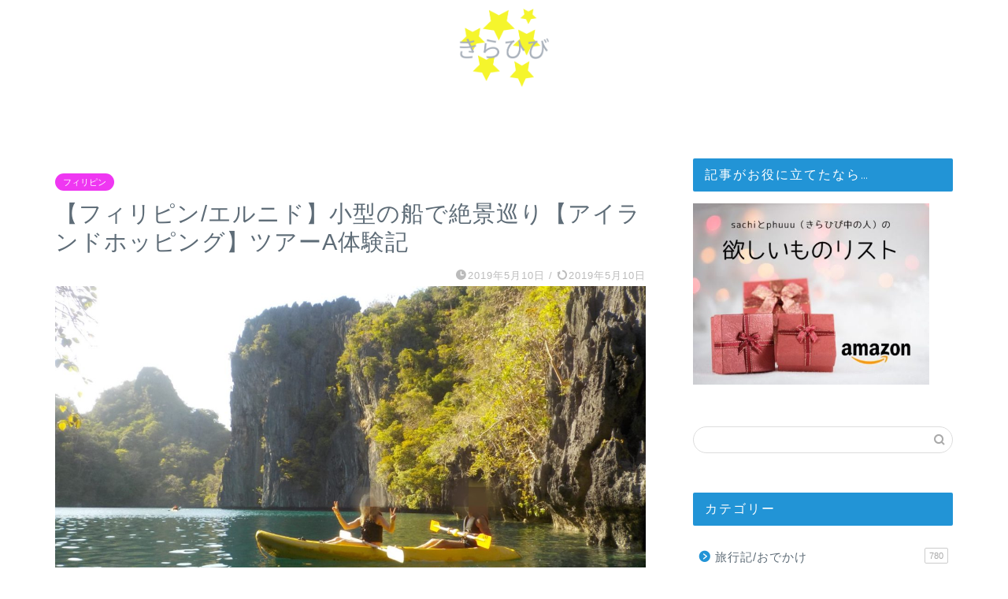

--- FILE ---
content_type: text/html; charset=UTF-8
request_url: https://fu-fu.blog/island-hopping-tour-a-elnido/
body_size: 29977
content:
<!DOCTYPE html><html lang="ja"><head prefix="og: http://ogp.me/ns# fb: http://ogp.me/ns/fb# article: http://ogp.me/ns/article#"><meta charset="utf-8"><meta http-equiv="X-UA-Compatible" content="IE=edge"><meta name="viewport" content="width=device-width, initial-scale=1"><meta property="og:type" content="blog"><meta property="og:title" content="【フィリピン/エルニド】小型の船で絶景巡り【アイランドホッピング】ツアーA体験記｜きらひび | 旅行記や食べ歩きグルメ&amp;クレジットカードなどの雑記ブログ"><meta property="og:url" content="https://fu-fu.blog/island-hopping-tour-a-elnido/"><meta property="og:description" content="2019.03月、フィリピンの離島、エルニドに行きました！ エルニドの海はアジアとは思えない程綺麗ですが、大きな岩がたく"><meta property="og:image" content="https://fu-fu.blog/wp-content/uploads/2019/05/Point-Blur_20190505_132519.jpg"><meta property="og:site_name" content="きらひび | 旅行記や食べ歩きグルメ&amp;クレジットカードなどの雑記ブログ"><meta property="fb:admins" content=""><meta name="twitter:card" content="summary_large_image"><meta name="description" itemprop="description" content="2019.03月、フィリピンの離島、エルニドに行きました！ エルニドの海はアジアとは思えない程綺麗ですが、大きな岩がたく" ><link rel="canonical" href="https://fu-fu.blog/island-hopping-tour-a-elnido/"><title>【フィリピン/エルニド】小型の船で絶景巡り【アイランドホッピング】ツアーA体験記｜きらひび | 旅行記や食べ歩きグルメ&amp;クレジットカードなどの雑記ブログ</title><meta name='robots' content='max-image-preview:large' /><link rel='dns-prefetch' href='//cdnjs.cloudflare.com' /><link rel='dns-prefetch' href='//use.fontawesome.com' /><link rel="alternate" type="application/rss+xml" title="きらひび | 旅行記や食べ歩きグルメ&amp;クレジットカードなどの雑記ブログ &raquo; フィード" href="https://fu-fu.blog/feed/" /><link rel="alternate" type="application/rss+xml" title="きらひび | 旅行記や食べ歩きグルメ&amp;クレジットカードなどの雑記ブログ &raquo; コメントフィード" href="https://fu-fu.blog/comments/feed/" /><link rel="alternate" type="application/rss+xml" title="きらひび | 旅行記や食べ歩きグルメ&amp;クレジットカードなどの雑記ブログ &raquo; 【フィリピン/エルニド】小型の船で絶景巡り【アイランドホッピング】ツアーA体験記 のコメントのフィード" href="https://fu-fu.blog/island-hopping-tour-a-elnido/feed/" /> <script defer src="[data-uri]"></script> <!--noptimize--><script id="advads-ready">
			window.advanced_ads_ready=function(e,a){a=a||"complete";var d=function(e){return"interactive"===a?"loading"!==e:"complete"===e};d(document.readyState)?e():document.addEventListener("readystatechange",(function(a){d(a.target.readyState)&&e()}),{once:"interactive"===a})},window.advanced_ads_ready_queue=window.advanced_ads_ready_queue||[];		</script>
		<!--/noptimize--><style id='wp-emoji-styles-inline-css' type='text/css'>img.wp-smiley, img.emoji {
		display: inline !important;
		border: none !important;
		box-shadow: none !important;
		height: 1em !important;
		width: 1em !important;
		margin: 0 0.07em !important;
		vertical-align: -0.1em !important;
		background: none !important;
		padding: 0 !important;
	}</style><link rel='stylesheet' id='wp-block-library-css' href='https://fu-fu.blog/wp-includes/css/dist/block-library/style.min.css?ver=6.6.4' type='text/css' media='all' /><style id='rinkerg-gutenberg-rinker-style-inline-css' type='text/css'>.wp-block-create-block-block{background-color:#21759b;color:#fff;padding:2px}</style><style id='classic-theme-styles-inline-css' type='text/css'>/*! This file is auto-generated */
.wp-block-button__link{color:#fff;background-color:#32373c;border-radius:9999px;box-shadow:none;text-decoration:none;padding:calc(.667em + 2px) calc(1.333em + 2px);font-size:1.125em}.wp-block-file__button{background:#32373c;color:#fff;text-decoration:none}</style><style id='global-styles-inline-css' type='text/css'>:root{--wp--preset--aspect-ratio--square: 1;--wp--preset--aspect-ratio--4-3: 4/3;--wp--preset--aspect-ratio--3-4: 3/4;--wp--preset--aspect-ratio--3-2: 3/2;--wp--preset--aspect-ratio--2-3: 2/3;--wp--preset--aspect-ratio--16-9: 16/9;--wp--preset--aspect-ratio--9-16: 9/16;--wp--preset--color--black: #000000;--wp--preset--color--cyan-bluish-gray: #abb8c3;--wp--preset--color--white: #ffffff;--wp--preset--color--pale-pink: #f78da7;--wp--preset--color--vivid-red: #cf2e2e;--wp--preset--color--luminous-vivid-orange: #ff6900;--wp--preset--color--luminous-vivid-amber: #fcb900;--wp--preset--color--light-green-cyan: #7bdcb5;--wp--preset--color--vivid-green-cyan: #00d084;--wp--preset--color--pale-cyan-blue: #8ed1fc;--wp--preset--color--vivid-cyan-blue: #0693e3;--wp--preset--color--vivid-purple: #9b51e0;--wp--preset--gradient--vivid-cyan-blue-to-vivid-purple: linear-gradient(135deg,rgba(6,147,227,1) 0%,rgb(155,81,224) 100%);--wp--preset--gradient--light-green-cyan-to-vivid-green-cyan: linear-gradient(135deg,rgb(122,220,180) 0%,rgb(0,208,130) 100%);--wp--preset--gradient--luminous-vivid-amber-to-luminous-vivid-orange: linear-gradient(135deg,rgba(252,185,0,1) 0%,rgba(255,105,0,1) 100%);--wp--preset--gradient--luminous-vivid-orange-to-vivid-red: linear-gradient(135deg,rgba(255,105,0,1) 0%,rgb(207,46,46) 100%);--wp--preset--gradient--very-light-gray-to-cyan-bluish-gray: linear-gradient(135deg,rgb(238,238,238) 0%,rgb(169,184,195) 100%);--wp--preset--gradient--cool-to-warm-spectrum: linear-gradient(135deg,rgb(74,234,220) 0%,rgb(151,120,209) 20%,rgb(207,42,186) 40%,rgb(238,44,130) 60%,rgb(251,105,98) 80%,rgb(254,248,76) 100%);--wp--preset--gradient--blush-light-purple: linear-gradient(135deg,rgb(255,206,236) 0%,rgb(152,150,240) 100%);--wp--preset--gradient--blush-bordeaux: linear-gradient(135deg,rgb(254,205,165) 0%,rgb(254,45,45) 50%,rgb(107,0,62) 100%);--wp--preset--gradient--luminous-dusk: linear-gradient(135deg,rgb(255,203,112) 0%,rgb(199,81,192) 50%,rgb(65,88,208) 100%);--wp--preset--gradient--pale-ocean: linear-gradient(135deg,rgb(255,245,203) 0%,rgb(182,227,212) 50%,rgb(51,167,181) 100%);--wp--preset--gradient--electric-grass: linear-gradient(135deg,rgb(202,248,128) 0%,rgb(113,206,126) 100%);--wp--preset--gradient--midnight: linear-gradient(135deg,rgb(2,3,129) 0%,rgb(40,116,252) 100%);--wp--preset--font-size--small: 13px;--wp--preset--font-size--medium: 20px;--wp--preset--font-size--large: 36px;--wp--preset--font-size--x-large: 42px;--wp--preset--spacing--20: 0.44rem;--wp--preset--spacing--30: 0.67rem;--wp--preset--spacing--40: 1rem;--wp--preset--spacing--50: 1.5rem;--wp--preset--spacing--60: 2.25rem;--wp--preset--spacing--70: 3.38rem;--wp--preset--spacing--80: 5.06rem;--wp--preset--shadow--natural: 6px 6px 9px rgba(0, 0, 0, 0.2);--wp--preset--shadow--deep: 12px 12px 50px rgba(0, 0, 0, 0.4);--wp--preset--shadow--sharp: 6px 6px 0px rgba(0, 0, 0, 0.2);--wp--preset--shadow--outlined: 6px 6px 0px -3px rgba(255, 255, 255, 1), 6px 6px rgba(0, 0, 0, 1);--wp--preset--shadow--crisp: 6px 6px 0px rgba(0, 0, 0, 1);}:where(.is-layout-flex){gap: 0.5em;}:where(.is-layout-grid){gap: 0.5em;}body .is-layout-flex{display: flex;}.is-layout-flex{flex-wrap: wrap;align-items: center;}.is-layout-flex > :is(*, div){margin: 0;}body .is-layout-grid{display: grid;}.is-layout-grid > :is(*, div){margin: 0;}:where(.wp-block-columns.is-layout-flex){gap: 2em;}:where(.wp-block-columns.is-layout-grid){gap: 2em;}:where(.wp-block-post-template.is-layout-flex){gap: 1.25em;}:where(.wp-block-post-template.is-layout-grid){gap: 1.25em;}.has-black-color{color: var(--wp--preset--color--black) !important;}.has-cyan-bluish-gray-color{color: var(--wp--preset--color--cyan-bluish-gray) !important;}.has-white-color{color: var(--wp--preset--color--white) !important;}.has-pale-pink-color{color: var(--wp--preset--color--pale-pink) !important;}.has-vivid-red-color{color: var(--wp--preset--color--vivid-red) !important;}.has-luminous-vivid-orange-color{color: var(--wp--preset--color--luminous-vivid-orange) !important;}.has-luminous-vivid-amber-color{color: var(--wp--preset--color--luminous-vivid-amber) !important;}.has-light-green-cyan-color{color: var(--wp--preset--color--light-green-cyan) !important;}.has-vivid-green-cyan-color{color: var(--wp--preset--color--vivid-green-cyan) !important;}.has-pale-cyan-blue-color{color: var(--wp--preset--color--pale-cyan-blue) !important;}.has-vivid-cyan-blue-color{color: var(--wp--preset--color--vivid-cyan-blue) !important;}.has-vivid-purple-color{color: var(--wp--preset--color--vivid-purple) !important;}.has-black-background-color{background-color: var(--wp--preset--color--black) !important;}.has-cyan-bluish-gray-background-color{background-color: var(--wp--preset--color--cyan-bluish-gray) !important;}.has-white-background-color{background-color: var(--wp--preset--color--white) !important;}.has-pale-pink-background-color{background-color: var(--wp--preset--color--pale-pink) !important;}.has-vivid-red-background-color{background-color: var(--wp--preset--color--vivid-red) !important;}.has-luminous-vivid-orange-background-color{background-color: var(--wp--preset--color--luminous-vivid-orange) !important;}.has-luminous-vivid-amber-background-color{background-color: var(--wp--preset--color--luminous-vivid-amber) !important;}.has-light-green-cyan-background-color{background-color: var(--wp--preset--color--light-green-cyan) !important;}.has-vivid-green-cyan-background-color{background-color: var(--wp--preset--color--vivid-green-cyan) !important;}.has-pale-cyan-blue-background-color{background-color: var(--wp--preset--color--pale-cyan-blue) !important;}.has-vivid-cyan-blue-background-color{background-color: var(--wp--preset--color--vivid-cyan-blue) !important;}.has-vivid-purple-background-color{background-color: var(--wp--preset--color--vivid-purple) !important;}.has-black-border-color{border-color: var(--wp--preset--color--black) !important;}.has-cyan-bluish-gray-border-color{border-color: var(--wp--preset--color--cyan-bluish-gray) !important;}.has-white-border-color{border-color: var(--wp--preset--color--white) !important;}.has-pale-pink-border-color{border-color: var(--wp--preset--color--pale-pink) !important;}.has-vivid-red-border-color{border-color: var(--wp--preset--color--vivid-red) !important;}.has-luminous-vivid-orange-border-color{border-color: var(--wp--preset--color--luminous-vivid-orange) !important;}.has-luminous-vivid-amber-border-color{border-color: var(--wp--preset--color--luminous-vivid-amber) !important;}.has-light-green-cyan-border-color{border-color: var(--wp--preset--color--light-green-cyan) !important;}.has-vivid-green-cyan-border-color{border-color: var(--wp--preset--color--vivid-green-cyan) !important;}.has-pale-cyan-blue-border-color{border-color: var(--wp--preset--color--pale-cyan-blue) !important;}.has-vivid-cyan-blue-border-color{border-color: var(--wp--preset--color--vivid-cyan-blue) !important;}.has-vivid-purple-border-color{border-color: var(--wp--preset--color--vivid-purple) !important;}.has-vivid-cyan-blue-to-vivid-purple-gradient-background{background: var(--wp--preset--gradient--vivid-cyan-blue-to-vivid-purple) !important;}.has-light-green-cyan-to-vivid-green-cyan-gradient-background{background: var(--wp--preset--gradient--light-green-cyan-to-vivid-green-cyan) !important;}.has-luminous-vivid-amber-to-luminous-vivid-orange-gradient-background{background: var(--wp--preset--gradient--luminous-vivid-amber-to-luminous-vivid-orange) !important;}.has-luminous-vivid-orange-to-vivid-red-gradient-background{background: var(--wp--preset--gradient--luminous-vivid-orange-to-vivid-red) !important;}.has-very-light-gray-to-cyan-bluish-gray-gradient-background{background: var(--wp--preset--gradient--very-light-gray-to-cyan-bluish-gray) !important;}.has-cool-to-warm-spectrum-gradient-background{background: var(--wp--preset--gradient--cool-to-warm-spectrum) !important;}.has-blush-light-purple-gradient-background{background: var(--wp--preset--gradient--blush-light-purple) !important;}.has-blush-bordeaux-gradient-background{background: var(--wp--preset--gradient--blush-bordeaux) !important;}.has-luminous-dusk-gradient-background{background: var(--wp--preset--gradient--luminous-dusk) !important;}.has-pale-ocean-gradient-background{background: var(--wp--preset--gradient--pale-ocean) !important;}.has-electric-grass-gradient-background{background: var(--wp--preset--gradient--electric-grass) !important;}.has-midnight-gradient-background{background: var(--wp--preset--gradient--midnight) !important;}.has-small-font-size{font-size: var(--wp--preset--font-size--small) !important;}.has-medium-font-size{font-size: var(--wp--preset--font-size--medium) !important;}.has-large-font-size{font-size: var(--wp--preset--font-size--large) !important;}.has-x-large-font-size{font-size: var(--wp--preset--font-size--x-large) !important;}
:where(.wp-block-post-template.is-layout-flex){gap: 1.25em;}:where(.wp-block-post-template.is-layout-grid){gap: 1.25em;}
:where(.wp-block-columns.is-layout-flex){gap: 2em;}:where(.wp-block-columns.is-layout-grid){gap: 2em;}
:root :where(.wp-block-pullquote){font-size: 1.5em;line-height: 1.6;}</style><link rel='stylesheet' id='contact-form-7-css' href='https://fu-fu.blog/wp-content/cache/autoptimize/autoptimize_single_3fd2afa98866679439097f4ab102fe0a.php?ver=5.9.8' type='text/css' media='all' /><link rel='stylesheet' id='toc-screen-css' href='https://fu-fu.blog/wp-content/plugins/table-of-contents-plus/screen.min.css?ver=2408' type='text/css' media='all' /><link rel='stylesheet' id='yyi_rinker_stylesheet-css' href='https://fu-fu.blog/wp-content/cache/autoptimize/autoptimize_single_bd255632a527e215427cf7ab279f7f75.php?v=1.11.1&#038;ver=6.6.4' type='text/css' media='all' /><link rel='stylesheet' id='theme-style-css' href='https://fu-fu.blog/wp-content/cache/autoptimize/autoptimize_single_cec452ff642344b121a671114a37a14d.php?ver=6.6.4' type='text/css' media='all' /><link rel='stylesheet' id='fontawesome-style-css' href='https://use.fontawesome.com/releases/v5.6.3/css/all.css?ver=6.6.4' type='text/css' media='all' /><link rel='stylesheet' id='swiper-style-css' href='https://cdnjs.cloudflare.com/ajax/libs/Swiper/4.0.7/css/swiper.min.css?ver=6.6.4' type='text/css' media='all' /><link rel='stylesheet' id='va-social-buzz-css' href='https://fu-fu.blog/wp-content/plugins/va-social-buzz/assets/css/style.min.css?ver=1.1.14' type='text/css' media='all' /><style id='va-social-buzz-inline-css' type='text/css'>.va-social-buzz .vasb_fb .vasb_fb_thumbnail{background-image:url(https://fu-fu.blog/wp-content/uploads/2019/05/Point-Blur_20190505_132519-980x735.jpg);}#secondary #widget-area .va-social-buzz .vasb_fb .vasb_fb_like,#secondary .widget-area .va-social-buzz .vasb_fb .vasb_fb_like,#secondary.widget-area .va-social-buzz .vasb_fb .vasb_fb_like,.secondary .widget-area .va-social-buzz .vasb_fb .vasb_fb_like,.sidebar-container .va-social-buzz .vasb_fb .vasb_fb_like,.va-social-buzz .vasb_fb .vasb_fb_like{background-color:rgba(43,43,43,0.7);color:#ffffff;}@media only screen and (min-width:711px){.va-social-buzz .vasb_fb .vasb_fb_like{background-color:rgba(43,43,43,1);}}</style> <script type="text/javascript" src="https://fu-fu.blog/wp-includes/js/jquery/jquery.min.js?ver=3.7.1" id="jquery-core-js"></script> <script defer type="text/javascript" src="https://fu-fu.blog/wp-includes/js/jquery/jquery-migrate.min.js?ver=3.4.1" id="jquery-migrate-js"></script> <link rel="https://api.w.org/" href="https://fu-fu.blog/wp-json/" /><link rel="alternate" title="JSON" type="application/json" href="https://fu-fu.blog/wp-json/wp/v2/posts/14512" /><link rel='shortlink' href='https://fu-fu.blog/?p=14512' /><link rel="alternate" title="oEmbed (JSON)" type="application/json+oembed" href="https://fu-fu.blog/wp-json/oembed/1.0/embed?url=https%3A%2F%2Ffu-fu.blog%2Fisland-hopping-tour-a-elnido%2F" /><link rel="alternate" title="oEmbed (XML)" type="text/xml+oembed" href="https://fu-fu.blog/wp-json/oembed/1.0/embed?url=https%3A%2F%2Ffu-fu.blog%2Fisland-hopping-tour-a-elnido%2F&#038;format=xml" /><style>.yyi-rinker-images {
    display: flex;
    justify-content: center;
    align-items: center;
    position: relative;

}
div.yyi-rinker-image img.yyi-rinker-main-img.hidden {
    display: none;
}

.yyi-rinker-images-arrow {
    cursor: pointer;
    position: absolute;
    top: 50%;
    display: block;
    margin-top: -11px;
    opacity: 0.6;
    width: 22px;
}

.yyi-rinker-images-arrow-left{
    left: -10px;
}
.yyi-rinker-images-arrow-right{
    right: -10px;
}

.yyi-rinker-images-arrow-left.hidden {
    display: none;
}

.yyi-rinker-images-arrow-right.hidden {
    display: none;
}
div.yyi-rinker-contents.yyi-rinker-design-tate  div.yyi-rinker-box{
    flex-direction: column;
}

div.yyi-rinker-contents.yyi-rinker-design-slim div.yyi-rinker-box .yyi-rinker-links {
    flex-direction: column;
}

div.yyi-rinker-contents.yyi-rinker-design-slim div.yyi-rinker-info {
    width: 100%;
}

div.yyi-rinker-contents.yyi-rinker-design-slim .yyi-rinker-title {
    text-align: center;
}

div.yyi-rinker-contents.yyi-rinker-design-slim .yyi-rinker-links {
    text-align: center;
}
div.yyi-rinker-contents.yyi-rinker-design-slim .yyi-rinker-image {
    margin: auto;
}

div.yyi-rinker-contents.yyi-rinker-design-slim div.yyi-rinker-info ul.yyi-rinker-links li {
	align-self: stretch;
}
div.yyi-rinker-contents.yyi-rinker-design-slim div.yyi-rinker-box div.yyi-rinker-info {
	padding: 0;
}
div.yyi-rinker-contents.yyi-rinker-design-slim div.yyi-rinker-box {
	flex-direction: column;
	padding: 14px 5px 0;
}

.yyi-rinker-design-slim div.yyi-rinker-box div.yyi-rinker-info {
	text-align: center;
}

.yyi-rinker-design-slim div.price-box span.price {
	display: block;
}

div.yyi-rinker-contents.yyi-rinker-design-slim div.yyi-rinker-info div.yyi-rinker-title a{
	font-size:16px;
}

div.yyi-rinker-contents.yyi-rinker-design-slim ul.yyi-rinker-links li.amazonkindlelink:before,  div.yyi-rinker-contents.yyi-rinker-design-slim ul.yyi-rinker-links li.amazonlink:before,  div.yyi-rinker-contents.yyi-rinker-design-slim ul.yyi-rinker-links li.rakutenlink:before, div.yyi-rinker-contents.yyi-rinker-design-slim ul.yyi-rinker-links li.yahoolink:before, div.yyi-rinker-contents.yyi-rinker-design-slim ul.yyi-rinker-links li.mercarilink:before {
	font-size:12px;
}

div.yyi-rinker-contents.yyi-rinker-design-slim ul.yyi-rinker-links li a {
	font-size: 13px;
}
.entry-content ul.yyi-rinker-links li {
	padding: 0;
}

div.yyi-rinker-contents .yyi-rinker-attention.attention_desing_right_ribbon {
    width: 89px;
    height: 91px;
    position: absolute;
    top: -1px;
    right: -1px;
    left: auto;
    overflow: hidden;
}

div.yyi-rinker-contents .yyi-rinker-attention.attention_desing_right_ribbon span {
    display: inline-block;
    width: 146px;
    position: absolute;
    padding: 4px 0;
    left: -13px;
    top: 12px;
    text-align: center;
    font-size: 12px;
    line-height: 24px;
    -webkit-transform: rotate(45deg);
    transform: rotate(45deg);
    box-shadow: 0 1px 3px rgba(0, 0, 0, 0.2);
}

div.yyi-rinker-contents .yyi-rinker-attention.attention_desing_right_ribbon {
    background: none;
}
.yyi-rinker-attention.attention_desing_right_ribbon .yyi-rinker-attention-after,
.yyi-rinker-attention.attention_desing_right_ribbon .yyi-rinker-attention-before{
display:none;
}
div.yyi-rinker-use-right_ribbon div.yyi-rinker-title {
    margin-right: 2rem;
}</style><style type="text/css">#wrapper {
			background-color: #ffffff;
			background-image: url();
					}

		.related-entry-headline-text span:before,
		#comment-title span:before,
		#reply-title span:before {
			background-color: #2294d6;
			border-color: #2294d6 !important;
		}

		#breadcrumb:after,
		#page-top a {
			background-color: #5e6c77;
		}

		footer {
			background-color: #5e6c77;
		}

		.footer-inner a,
		#copyright,
		#copyright-center {
			border-color: #fff !important;
			color: #fff !important;
		}

		#footer-widget-area {
			border-color: #fff !important;
		}

		.page-top-footer a {
			color: #5e6c77 !important;
		}

		#breadcrumb ul li,
		#breadcrumb ul li a {
			color: #5e6c77 !important;
		}

		body,
		a,
		a:link,
		a:visited,
		.my-profile,
		.widgettitle,
		.tabBtn-mag label {
			color: #5e6c77;
		}

		a:hover {
			color: #ff6768;
		}

		.widget_nav_menu ul>li>a:before,
		.widget_categories ul>li>a:before,
		.widget_pages ul>li>a:before,
		.widget_recent_entries ul>li>a:before,
		.widget_archive ul>li>a:before,
		.widget_archive form:after,
		.widget_categories form:after,
		.widget_nav_menu ul>li>ul.sub-menu>li>a:before,
		.widget_categories ul>li>.children>li>a:before,
		.widget_pages ul>li>.children>li>a:before,
		.widget_nav_menu ul>li>ul.sub-menu>li>ul.sub-menu li>a:before,
		.widget_categories ul>li>.children>li>.children li>a:before,
		.widget_pages ul>li>.children>li>.children li>a:before {
			color: #2294d6;
		}

		.widget_nav_menu ul .sub-menu .sub-menu li a:before {
			background-color: #5e6c77 !important;
		}
		.d--labeling-act-border{
			border-color: rgba(94,108,119,0.18);
		}
		.c--labeling-act.d--labeling-act-solid{
			background-color: rgba(94,108,119,0.06);
		}
		.a--labeling-act{
			color: rgba(94,108,119,0.6);
		}
		.a--labeling-small-act span{
			background-color: rgba(94,108,119,0.21);
		}
		.c--labeling-act.d--labeling-act-strong{
			background-color: rgba(94,108,119,0.045);
		}
		.d--labeling-act-strong .a--labeling-act{
			color: rgba(94,108,119,0.75);
		}


		footer .footer-widget,
		footer .footer-widget a,
		footer .footer-widget ul li,
		.footer-widget.widget_nav_menu ul>li>a:before,
		.footer-widget.widget_categories ul>li>a:before,
		.footer-widget.widget_recent_entries ul>li>a:before,
		.footer-widget.widget_pages ul>li>a:before,
		.footer-widget.widget_archive ul>li>a:before,
		footer .widget_tag_cloud .tagcloud a:before {
			color: #fff !important;
			border-color: #fff !important;
		}

		footer .footer-widget .widgettitle {
			color: #fff !important;
			border-color: #2294d6 !important;
		}

		footer .widget_nav_menu ul .children .children li a:before,
		footer .widget_categories ul .children .children li a:before,
		footer .widget_nav_menu ul .sub-menu .sub-menu li a:before {
			background-color: #fff !important;
		}

		#drawernav a:hover,
		.post-list-title,
		#prev-next p,
		#toc_container .toc_list li a {
			color: #5e6c77 !important;
		}

		#header-box {
			background-color: #ffffff;
		}

		@media (min-width: 768px) {

			#header-box .header-box10-bg:before,
			#header-box .header-box11-bg:before {
				border-radius: 2px;
			}
		}

		@media (min-width: 768px) {
			.top-image-meta {
				margin-top: calc(0px - 30px);
			}
		}

		@media (min-width: 1200px) {
			.top-image-meta {
				margin-top: calc(0px);
			}
		}

		.pickup-contents:before {
			background-color: #ffffff !important;
		}

		.main-image-text {
			color: #5e6c77;
		}

		.main-image-text-sub {
			color: #5e6c77;
		}

		@media (min-width: 481px) {
			#site-info {
				padding-top: 5px !important;
				padding-bottom: 5px !important;
			}
		}

		#site-info span a {
			color: #ffffff !important;
		}

		#headmenu .headsns .line a svg {
			fill: #ffffff !important;
		}

		#headmenu .headsns a,
		#headmenu {
			color: #ffffff !important;
			border-color: #ffffff !important;
		}

		.profile-follow .line-sns a svg {
			fill: #2294d6 !important;
		}

		.profile-follow .line-sns a:hover svg {
			fill: #2294d6 !important;
		}

		.profile-follow a {
			color: #2294d6 !important;
			border-color: #2294d6 !important;
		}

		.profile-follow a:hover,
		#headmenu .headsns a:hover {
			color: #2294d6 !important;
			border-color: #2294d6 !important;
		}

		.search-box:hover {
			color: #2294d6 !important;
			border-color: #2294d6 !important;
		}

		#header #headmenu .headsns .line a:hover svg {
			fill: #2294d6 !important;
		}

		.cps-icon-bar,
		#navtoggle:checked+.sp-menu-open .cps-icon-bar {
			background-color: #ffffff;
		}

		#nav-container {
			background-color: #ffffff;
		}

		.menu-box .menu-item svg {
			fill: #5e6c77;
		}

		#drawernav ul.menu-box>li>a,
		#drawernav2 ul.menu-box>li>a,
		#drawernav3 ul.menu-box>li>a,
		#drawernav4 ul.menu-box>li>a,
		#drawernav5 ul.menu-box>li>a,
		#drawernav ul.menu-box>li.menu-item-has-children:after,
		#drawernav2 ul.menu-box>li.menu-item-has-children:after,
		#drawernav3 ul.menu-box>li.menu-item-has-children:after,
		#drawernav4 ul.menu-box>li.menu-item-has-children:after,
		#drawernav5 ul.menu-box>li.menu-item-has-children:after {
			color: #5e6c77 !important;
		}

		#drawernav ul.menu-box li a,
		#drawernav2 ul.menu-box li a,
		#drawernav3 ul.menu-box li a,
		#drawernav4 ul.menu-box li a,
		#drawernav5 ul.menu-box li a {
			font-size: 14px !important;
		}

		#drawernav3 ul.menu-box>li {
			color: #5e6c77 !important;
		}

		#drawernav4 .menu-box>.menu-item>a:after,
		#drawernav3 .menu-box>.menu-item>a:after,
		#drawernav .menu-box>.menu-item>a:after {
			background-color: #5e6c77 !important;
		}

		#drawernav2 .menu-box>.menu-item:hover,
		#drawernav5 .menu-box>.menu-item:hover {
			border-top-color: #2294d6 !important;
		}

		.cps-info-bar a {
			background-color: #ffcd44 !important;
		}

		@media (min-width: 768px) {
			.post-list-mag .post-list-item:not(:nth-child(2n)) {
				margin-right: 2.6%;
			}
		}

		@media (min-width: 768px) {

			#tab-1:checked~.tabBtn-mag li [for="tab-1"]:after,
			#tab-2:checked~.tabBtn-mag li [for="tab-2"]:after,
			#tab-3:checked~.tabBtn-mag li [for="tab-3"]:after,
			#tab-4:checked~.tabBtn-mag li [for="tab-4"]:after {
				border-top-color: #2294d6 !important;
			}

			.tabBtn-mag label {
				border-bottom-color: #2294d6 !important;
			}
		}

		#tab-1:checked~.tabBtn-mag li [for="tab-1"],
		#tab-2:checked~.tabBtn-mag li [for="tab-2"],
		#tab-3:checked~.tabBtn-mag li [for="tab-3"],
		#tab-4:checked~.tabBtn-mag li [for="tab-4"],
		#prev-next a.next:after,
		#prev-next a.prev:after,
		.more-cat-button a:hover span:before {
			background-color: #2294d6 !important;
		}


		.swiper-slide .post-list-cat,
		.post-list-mag .post-list-cat,
		.post-list-mag3col .post-list-cat,
		.post-list-mag-sp1col .post-list-cat,
		.swiper-pagination-bullet-active,
		.pickup-cat,
		.post-list .post-list-cat,
		#breadcrumb .bcHome a:hover span:before,
		.popular-item:nth-child(1) .pop-num,
		.popular-item:nth-child(2) .pop-num,
		.popular-item:nth-child(3) .pop-num {
			background-color: #2294d6 !important;
		}

		.sidebar-btn a,
		.profile-sns-menu {
			background-color: #2294d6 !important;
		}

		.sp-sns-menu a,
		.pickup-contents-box a:hover .pickup-title {
			border-color: #2294d6 !important;
			color: #2294d6 !important;
		}

		.pro-line svg {
			fill: #2294d6 !important;
		}

		.cps-post-cat a,
		.meta-cat,
		.popular-cat {
			background-color: #2294d6 !important;
			border-color: #2294d6 !important;
		}

		.tagicon,
		.tag-box a,
		#toc_container .toc_list>li,
		#toc_container .toc_title {
			color: #2294d6 !important;
		}

		.widget_tag_cloud a::before {
			color: #5e6c77 !important;
		}

		.tag-box a,
		#toc_container:before {
			border-color: #2294d6 !important;
		}

		.cps-post-cat a:hover {
			color: #ff6768 !important;
		}

		.pagination li:not([class*="current"]) a:hover,
		.widget_tag_cloud a:hover {
			background-color: #2294d6 !important;
		}

		.pagination li:not([class*="current"]) a:hover {
			opacity: 0.5 !important;
		}

		.pagination li.current a {
			background-color: #2294d6 !important;
			border-color: #2294d6 !important;
		}

		.nextpage a:hover span {
			color: #2294d6 !important;
			border-color: #2294d6 !important;
		}

		.cta-content:before {
			background-color: #ffffff !important;
		}

		.cta-text,
		.info-title {
			color: #5e6c77 !important;
		}

		#footer-widget-area.footer_style1 .widgettitle {
			border-color: #2294d6 !important;
		}

		.sidebar_style1 .widgettitle,
		.sidebar_style5 .widgettitle {
			border-color: #2294d6 !important;
		}

		.sidebar_style2 .widgettitle,
		.sidebar_style4 .widgettitle,
		.sidebar_style6 .widgettitle,
		#home-bottom-widget .widgettitle,
		#home-top-widget .widgettitle,
		#post-bottom-widget .widgettitle,
		#post-top-widget .widgettitle {
			background-color: #2294d6 !important;
		}

		#home-bottom-widget .widget_search .search-box input[type="submit"],
		#home-top-widget .widget_search .search-box input[type="submit"],
		#post-bottom-widget .widget_search .search-box input[type="submit"],
		#post-top-widget .widget_search .search-box input[type="submit"] {
			background-color: #2294d6 !important;
		}

		.tn-logo-size {
			font-size: 10% !important;
		}

		@media (min-width: 481px) {
			.tn-logo-size img {
				width: calc(10%*0.5) !important;
			}
		}

		@media (min-width: 768px) {
			.tn-logo-size img {
				width: calc(10%*2.2) !important;
			}
		}

		@media (min-width: 1200px) {
			.tn-logo-size img {
				width: 10% !important;
			}
		}

		.sp-logo-size {
			font-size: 30% !important;
		}

		.sp-logo-size img {
			width: 30% !important;
		}

		.cps-post-main ul>li:before,
		.cps-post-main ol>li:before {
			background-color: #2294d6 !important;
		}

		.profile-card .profile-title {
			background-color: #2294d6 !important;
		}

		.profile-card {
			border-color: #2294d6 !important;
		}

		.cps-post-main a {
			color: #ff6768;
		}

		.cps-post-main .marker {
			background: -webkit-linear-gradient(transparent 60%, #ffe2e2 0%);
			background: linear-gradient(transparent 60%, #ffe2e2 0%);
		}

		.cps-post-main .marker2 {
			background: -webkit-linear-gradient(transparent 60%, #a9eaf2 0%);
			background: linear-gradient(transparent 60%, #a9eaf2 0%);
		}

		.cps-post-main .jic-sc {
			color: #e9546b;
		}


		.simple-box1 {
			border-color: #51a5d6 !important;
		}

		.simple-box2 {
			border-color: #f2bf7d !important;
		}

		.simple-box3 {
			border-color: #2294d6 !important;
		}

		.simple-box4 {
			border-color: #7badd8 !important;
		}

		.simple-box4:before {
			background-color: #7badd8;
		}

		.simple-box5 {
			border-color: #e896c7 !important;
		}

		.simple-box5:before {
			background-color: #e896c7;
		}

		.simple-box6 {
			background-color: #2294d6 !important;
		}

		.simple-box7 {
			border-color: #def1f9 !important;
		}

		.simple-box7:before {
			background-color: #def1f9 !important;
		}

		.simple-box8 {
			border-color: #96ddc1 !important;
		}

		.simple-box8:before {
			background-color: #96ddc1 !important;
		}

		.simple-box9:before {
			background-color: #e1c0e8 !important;
		}

		.simple-box9:after {
			border-color: #e1c0e8 #e1c0e8 #ffffff #ffffff !important;
		}

		.kaisetsu-box1:before,
		.kaisetsu-box1-title {
			background-color: #ffb49e !important;
		}

		.kaisetsu-box2 {
			border-color: #2294d6 !important;
		}

		.kaisetsu-box2-title {
			background-color: #2294d6 !important;
		}

		.kaisetsu-box4 {
			border-color: #ea91a9 !important;
		}

		.kaisetsu-box4-title {
			background-color: #ea91a9 !important;
		}

		.kaisetsu-box5:before {
			background-color: #57b3ba !important;
		}

		.kaisetsu-box5-title {
			background-color: #57b3ba !important;
		}

		.concept-box1 {
			border-color: #85db8f !important;
		}

		.concept-box1:after {
			background-color: #85db8f !important;
		}

		.concept-box1:before {
			content: "ポイント" !important;
			color: #85db8f !important;
		}

		.concept-box2 {
			border-color: #f7cf6a !important;
		}

		.concept-box2:after {
			background-color: #f7cf6a !important;
		}

		.concept-box2:before {
			content: "注意点" !important;
			color: #f7cf6a !important;
		}

		.concept-box3 {
			border-color: #86cee8 !important;
		}

		.concept-box3:after {
			background-color: #86cee8 !important;
		}

		.concept-box3:before {
			content: "ココがGood!" !important;
			color: #86cee8 !important;
		}

		.concept-box4 {
			border-color: #ed8989 !important;
		}

		.concept-box4:after {
			background-color: #ed8989 !important;
		}

		.concept-box4:before {
			content: "ココはちょっと…" !important;
			color: #ed8989 !important;
		}

		.concept-box5 {
			border-color: #9e9e9e !important;
		}

		.concept-box5:after {
			background-color: #9e9e9e !important;
		}

		.concept-box5:before {
			content: "参考" !important;
			color: #9e9e9e !important;
		}

		.concept-box6 {
			border-color: #8eaced !important;
		}

		.concept-box6:after {
			background-color: #8eaced !important;
		}

		.concept-box6:before {
			content: "メモ" !important;
			color: #8eaced !important;
		}

		.innerlink-box1,
		.blog-card {
			border-color: #ff6868 !important;
		}

		.innerlink-box1-title {
			background-color: #ff6868 !important;
			border-color: #ff6868 !important;
		}

		.innerlink-box1:before,
		.blog-card-hl-box {
			background-color: #ff6868 !important;
		}

		.concept-box1:before,
		.concept-box2:before,
		.concept-box3:before,
		.concept-box4:before,
		.concept-box5:before,
		.concept-box6:before {
			background-color: #ffffff;
			background-image: url();
		}

		.concept-box1:after,
		.concept-box2:after,
		.concept-box3:after,
		.concept-box4:after,
		.concept-box5:after,
		.concept-box6:after {
			border-color: #ffffff;
			border-image: url() 27 23 / 50px 30px / 1rem round space0 / 5px 5px;
		}

		.jin-ac-box01-title::after {
			color: #2294d6;
		}

		.color-button01 a,
		.color-button01 a:hover,
		.color-button01:before {
			background-color: #2294d6 !important;
		}

		.top-image-btn-color a,
		.top-image-btn-color a:hover,
		.top-image-btn-color:before {
			background-color: #ffcd44 !important;
		}

		.color-button02 a,
		.color-button02 a:hover,
		.color-button02:before {
			background-color: #ff6868 !important;
		}

		.color-button01-big a,
		.color-button01-big a:hover,
		.color-button01-big:before {
			background-color: #ff6768 !important;
		}

		.color-button01-big a,
		.color-button01-big:before {
			border-radius: 5px !important;
		}

		.color-button01-big a {
			padding-top: 20px !important;
			padding-bottom: 20px !important;
		}

		.color-button02-big a,
		.color-button02-big a:hover,
		.color-button02-big:before {
			background-color: #3b9dd6 !important;
		}

		.color-button02-big a,
		.color-button02-big:before {
			border-radius: 5px !important;
		}

		.color-button02-big a {
			padding-top: 20px !important;
			padding-bottom: 20px !important;
		}

		.color-button01-big {
			width: 75% !important;
		}

		.color-button02-big {
			width: 75％ !important;
		}

		.top-image-btn-color a:hover,
		.color-button01 a:hover,
		.color-button02 a:hover,
		.color-button01-big a:hover,
		.color-button02-big a:hover {
			opacity: 1;
		}

		.h2-style01 h2,
		.h2-style02 h2:before,
		.h2-style03 h2,
		.h2-style04 h2:before,
		.h2-style05 h2,
		.h2-style07 h2:before,
		.h2-style07 h2:after,
		.h3-style03 h3:before,
		.h3-style02 h3:before,
		.h3-style05 h3:before,
		.h3-style07 h3:before,
		.h2-style08 h2:after,
		.h2-style10 h2:before,
		.h2-style10 h2:after,
		.h3-style02 h3:after,
		.h4-style02 h4:before {
			background-color: #2294d6 !important;
		}

		.h3-style01 h3,
		.h3-style04 h3,
		.h3-style05 h3,
		.h3-style06 h3,
		.h4-style01 h4,
		.h2-style02 h2,
		.h2-style08 h2,
		.h2-style08 h2:before,
		.h2-style09 h2,
		.h4-style03 h4 {
			border-color: #2294d6 !important;
		}

		.h2-style05 h2:before {
			border-top-color: #2294d6 !important;
		}

		.h2-style06 h2:before,
		.sidebar_style3 .widgettitle:after {
			background-image: linear-gradient(-45deg,
					transparent 25%,
					#2294d6 25%,
					#2294d6 50%,
					transparent 50%,
					transparent 75%,
					#2294d6 75%,
					#2294d6);
		}

		.jin-h2-icons.h2-style02 h2 .jic:before,
		.jin-h2-icons.h2-style04 h2 .jic:before,
		.jin-h2-icons.h2-style06 h2 .jic:before,
		.jin-h2-icons.h2-style07 h2 .jic:before,
		.jin-h2-icons.h2-style08 h2 .jic:before,
		.jin-h2-icons.h2-style09 h2 .jic:before,
		.jin-h2-icons.h2-style10 h2 .jic:before,
		.jin-h3-icons.h3-style01 h3 .jic:before,
		.jin-h3-icons.h3-style02 h3 .jic:before,
		.jin-h3-icons.h3-style03 h3 .jic:before,
		.jin-h3-icons.h3-style04 h3 .jic:before,
		.jin-h3-icons.h3-style05 h3 .jic:before,
		.jin-h3-icons.h3-style06 h3 .jic:before,
		.jin-h3-icons.h3-style07 h3 .jic:before,
		.jin-h4-icons.h4-style01 h4 .jic:before,
		.jin-h4-icons.h4-style02 h4 .jic:before,
		.jin-h4-icons.h4-style03 h4 .jic:before,
		.jin-h4-icons.h4-style04 h4 .jic:before {
			color: #2294d6;
		}

		@media all and (-ms-high-contrast:none) {

			*::-ms-backdrop,
			.color-button01:before,
			.color-button02:before,
			.color-button01-big:before,
			.color-button02-big:before {
				background-color: #595857 !important;
			}
		}

		.jin-lp-h2 h2,
		.jin-lp-h2 h2 {
			background-color: transparent !important;
			border-color: transparent !important;
			color: #5e6c77 !important;
		}

		.jincolumn-h3style2 {
			border-color: #2294d6 !important;
		}

		.jinlph2-style1 h2:first-letter {
			color: #2294d6 !important;
		}

		.jinlph2-style2 h2,
		.jinlph2-style3 h2 {
			border-color: #2294d6 !important;
		}

		.jin-photo-title .jin-fusen1-down,
		.jin-photo-title .jin-fusen1-even,
		.jin-photo-title .jin-fusen1-up {
			border-left-color: #2294d6;
		}

		.jin-photo-title .jin-fusen2,
		.jin-photo-title .jin-fusen3 {
			background-color: #2294d6;
		}

		.jin-photo-title .jin-fusen2:before,
		.jin-photo-title .jin-fusen3:before {
			border-top-color: #2294d6;
		}

		.has-huge-font-size {
			font-size: 42px !important;
		}

		.has-large-font-size {
			font-size: 36px !important;
		}

		.has-medium-font-size {
			font-size: 20px !important;
		}

		.has-normal-font-size {
			font-size: 16px !important;
		}

		.has-small-font-size {
			font-size: 13px !important;
		}</style><style type="text/css">.broken_link, a.broken_link {
	text-decoration: line-through;
}</style><link rel="icon" href="https://fu-fu.blog/wp-content/uploads/2019/07/cropped-530c042bebb871a5b8d5e377e354b535-32x32.png" sizes="32x32" /><link rel="icon" href="https://fu-fu.blog/wp-content/uploads/2019/07/cropped-530c042bebb871a5b8d5e377e354b535-192x192.png" sizes="192x192" /><link rel="apple-touch-icon" href="https://fu-fu.blog/wp-content/uploads/2019/07/cropped-530c042bebb871a5b8d5e377e354b535-180x180.png" /><meta name="msapplication-TileImage" content="https://fu-fu.blog/wp-content/uploads/2019/07/cropped-530c042bebb871a5b8d5e377e354b535-270x270.png" /><style type="text/css" id="wp-custom-css">/*=================================================================================
	カエレバ・ヨメレバ・トマレバ
=================================================================================*/

.cstmreba {
	width:98%;
	height:auto;
	margin:36px auto;
	font-family:'Lucida Grande','Hiragino Kaku Gothic ProN',Helvetica, Meiryo, sans-serif;
	line-height: 1.5;
	word-wrap: break-word;
	box-sizing: border-box;
	display: block;
}
.cstmreba a {
	transition: 0.8s ;
	color:#285EFF; /* テキストリンクカラー */
}
.cstmreba a:hover {
	color:#FFCA28; /* テキストリンクカラー(マウスオーバー時) */
}
.cstmreba .booklink-box,
.cstmreba .kaerebalink-box,
.cstmreba .tomarebalink-box {
	width: 100%;
	background-color: #fafafa; /* 全体の背景カラー */
	overflow: hidden;
	border-radius: 0px;
	box-sizing: border-box;
	padding: 12px 8px;
	box-shadow: 0px 2px 5px 0 rgba(0,0,0,.26);
}
/* サムネイル画像ボックス */
.cstmreba .booklink-image,
.cstmreba .kaerebalink-image,
.cstmreba .tomarebalink-image {
	width:150px;
	float:left;
	margin:0 14px 0 0;
	text-align: center;
	background: #fff;
}
.cstmreba .booklink-image a,
.cstmreba .kaerebalink-image a,
.cstmreba .tomarebalink-image a {
	width:100%;
	display:block;
}
.cstmreba .booklink-image a img,
.cstmreba .kaerebalink-image a img,
.cstmreba .tomarebalink-image a img {
	margin:0 ;
	padding: 0;
	text-align:center;
	background: #fff;
}
.cstmreba .booklink-info,.cstmreba .kaerebalink-info,.cstmreba .tomarebalink-info {
	overflow:hidden;
	line-height:170%;
	color: #333;
}
/* infoボックス内リンク下線非表示 */
.cstmreba .booklink-info a,
.cstmreba .kaerebalink-info a,
.cstmreba .tomarebalink-info a {
	text-decoration: none;
}
/* 作品・商品・ホテル名 リンク */
.cstmreba .booklink-name>a,
.cstmreba .kaerebalink-name>a,
.cstmreba .tomarebalink-name>a {
	border-bottom: 1px solid ;
	font-size:16px;
}
/* タイトル下にPタグ自動挿入された際の余白を小さく */
.cstmreba .kaerebalink-name p,
.cstmreba .booklink-name p,
.cstmreba .tomarebalink-name p {
    margin: 0;
}
/* powered by */
.cstmreba .booklink-powered-date,
.cstmreba .kaerebalink-powered-date,
.cstmreba .tomarebalink-powered-date {
	font-size:10px;
	line-height:150%;
}
.cstmreba .booklink-powered-date a,
.cstmreba .kaerebalink-powered-date a,
.cstmreba .tomarebalink-powered-date a {
	color:#333;
	border-bottom: none ;
}
.cstmreba .booklink-powered-date a:hover,
.cstmreba .kaerebalink-powered-date a:hover,
.cstmreba .tomarebalink-powered-date a:hover {
	color:#333;
	border-bottom: 1px solid #333 ;
}
/* 著者・住所 */
.cstmreba .booklink-detail,.cstmreba .kaerebalink-detail,.cstmreba .tomarebalink-address {
	font-size:12px;
}
.cstmreba .kaerebalink-link1 div img,.cstmreba .booklink-link2 div img,.cstmreba .tomarebalink-link1 div img {
	display:none !important;
}
.cstmreba .kaerebalink-link1, .cstmreba .booklink-link2,.cstmreba .tomarebalink-link1 {
	display: inline-block;
	width: 100%;
	margin-top: 5px;
}
.cstmreba .booklink-link2>div,
.cstmreba .kaerebalink-link1>div,
.cstmreba .tomarebalink-link1>div {
	float:left;
	width:24%;
	min-width:128px;
	margin:0.5%;
}
/***** ボタンデザインここから ******/
.cstmreba .booklink-link2 a,
.cstmreba .kaerebalink-link1 a,
.cstmreba .tomarebalink-link1 a {
	width: 100%;
	display: inline-block;
	text-align: center;
	box-sizing: border-box;
	margin: 1px 0;
	padding:3% 0.5%;
	border-radius: 8px;
	font-size: 13px;
	font-weight: bold;
	line-height: 180%;
	color: #fff;
	box-shadow: 0px 2px 4px 0 rgba(0,0,0,.26);
}
/* トマレバ */
.cstmreba .tomarebalink-link1 .shoplinkrakuten a {background: #76ae25; border: 2px solid #76ae25; }/* 楽天トラベル */
.cstmreba .tomarebalink-link1 .shoplinkjalan a { background: #ff7a15; border: 2px solid #ff7a15;}/* じゃらん */
.cstmreba .tomarebalink-link1 .shoplinkjtb a { background: #c81528; border: 2px solid #c81528;}/* JTB */
.cstmreba .tomarebalink-link1 .shoplinkknt a { background: #0b499d; border: 2px solid #0b499d;}/* KNT */
.cstmreba .tomarebalink-link1 .shoplinkikyu a { background: #bf9500; border: 2px solid #bf9500;}/* 一休 */
.cstmreba .tomarebalink-link1 .shoplinkrurubu a { background: #000066; border: 2px solid #000066;}/* るるぶ */
.cstmreba .tomarebalink-link1 .shoplinkyahoo a { background: #ff0033; border: 2px solid #ff0033;}/* Yahoo!トラベル */
.cstmreba .tomarebalink-link1 .shoplinkhis a { background: #004bb0; border: 2px solid #004bb0;}/*** HIS ***/
/* カエレバ */
.cstmreba .kaerebalink-link1 .shoplinkyahoo a {background:#ff0033; border:2px solid #ff0033; letter-spacing:normal;} /* Yahoo!ショッピング */
.cstmreba .kaerebalink-link1 .shoplinkbellemaison a { background:#84be24 ; border: 2px solid #84be24;}	/* ベルメゾン */
.cstmreba .kaerebalink-link1 .shoplinkcecile a { background:#8d124b; border: 2px solid #8d124b;} /* セシール */
.cstmreba .kaerebalink-link1 .shoplinkkakakucom a {background:#314995; border: 2px solid #314995;} /* 価格コム */
/* ヨメレバ */
.cstmreba .booklink-link2 .shoplinkkindle a { background:#007dcd; border: 2px solid #007dcd;} /* Kindle */
.cstmreba .booklink-link2 .shoplinkrakukobo a { background:#bf0000; border: 2px solid #bf0000;} /* 楽天kobo */
.cstmreba .booklink-link2  .shoplinkbk1 a { background:#0085cd; border: 2px solid #0085cd;} /* honto */
.cstmreba .booklink-link2 .shoplinkehon a { background:#2a2c6d; border: 2px solid #2a2c6d;} /* ehon */
.cstmreba .booklink-link2 .shoplinkkino a { background:#003e92; border: 2px solid #003e92;} /* 紀伊國屋書店 */
.cstmreba .booklink-link2 .shoplinktoshokan a { background:#333333; border: 2px solid #333333;} /* 図書館 */
/* カエレバ・ヨメレバ共通 */
.cstmreba .kaerebalink-link1 .shoplinkamazon a,
.cstmreba .booklink-link2 .shoplinkamazon a {
	background:#FF9901;
	border: 2px solid #ff9901;
} /* Amazon */
.cstmreba .kaerebalink-link1 .shoplinkrakuten a,
.cstmreba .booklink-link2 .shoplinkrakuten a {
	background: #bf0000;
	border: 2px solid #bf0000;
} /* 楽天 */
.cstmreba .kaerebalink-link1 .shoplinkseven a,
.cstmreba .booklink-link2 .shoplinkseven a {
	background:#225496;
	border: 2px solid #225496;
} /* 7net */
/****** ボタンカラー ここまで *****/

/***** ボタンデザイン　マウスオーバー時ここから *****/
.cstmreba .booklink-link2 a:hover,
.cstmreba .kaerebalink-link1 a:hover,
.cstmreba .tomarebalink-link1 a:hover {
	background: #fff;
}
/* トマレバ */
.cstmreba .tomarebalink-link1 .shoplinkrakuten a:hover { color: #76ae25; }/* 楽天トラベル */
.cstmreba .tomarebalink-link1 .shoplinkjalan a:hover { color: #ff7a15; }/* じゃらん */
.cstmreba .tomarebalink-link1 .shoplinkjtb a:hover { color: #c81528; }/* JTB */
.cstmreba .tomarebalink-link1 .shoplinkknt a:hover { color: #0b499d; }/* KNT */
.cstmreba .tomarebalink-link1 .shoplinkikyu a:hover { color: #bf9500; }/* 一休 */
.cstmreba .tomarebalink-link1 .shoplinkrurubu a:hover { color: #000066; }/* るるぶ */
.cstmreba .tomarebalink-link1 .shoplinkyahoo a:hover { color: #ff0033; }/* Yahoo!トラベル */
.cstmreba .tomarebalink-link1 .shoplinkhis a:hover { color: #004bb0; }/*** HIS ***/
/* カエレバ */
.cstmreba .kaerebalink-link1 .shoplinkyahoo a:hover {color:#ff0033;} /* Yahoo!ショッピング */
.cstmreba .kaerebalink-link1 .shoplinkbellemaison a:hover { color:#84be24 ; }	/* ベルメゾン */
.cstmreba .kaerebalink-link1 .shoplinkcecile a:hover { color:#8d124b; } /* セシール */
.cstmreba .kaerebalink-link1 .shoplinkkakakucom a:hover {color:#314995;} /* 価格コム */
/* ヨメレバ */
.cstmreba .booklink-link2 .shoplinkkindle a:hover { color:#007dcd;} /* Kindle */
.cstmreba .booklink-link2 .shoplinkrakukobo a:hover { color:#bf0000; } /* 楽天kobo */
.cstmreba .booklink-link2 .shoplinkbk1 a:hover { color:#0085cd; } /* honto */
.cstmreba .booklink-link2 .shoplinkehon a:hover { color:#2a2c6d; } /* ehon */
.cstmreba .booklink-link2 .shoplinkkino a:hover { color:#003e92; } /* 紀伊國屋書店 */
.cstmreba .booklink-link2 .shoplinktoshokan a:hover { color:#333333; } /* 図書館 */
/* カエレバ・ヨメレバ共通 */
.cstmreba .kaerebalink-link1 .shoplinkamazon a:hover,
.cstmreba .booklink-link2 .shoplinkamazon a:hover {
	color:#FF9901; } /* Amazon */
.cstmreba .kaerebalink-link1 .shoplinkrakuten a:hover,
.cstmreba .booklink-link2 .shoplinkrakuten a:hover {
	color: #bf0000; } /* 楽天 */
.cstmreba .kaerebalink-link1 .shoplinkseven a:hover,
.cstmreba .booklink-link2 .shoplinkseven a:hover {
	color:#225496;} /* 7net */
/***** ボタンデザイン　マウスオーバー時ここまで *****/
.cstmreba .booklink-footer {
	clear:both;
}

/*****  解像度768px以下のスタイル *****/
@media screen and (max-width:768px){
	.cstmreba .booklink-image,
	.cstmreba .kaerebalink-image,
	.cstmreba .tomarebalink-image {
		width:100%;
		float:none;
	}
	.cstmreba .booklink-link2>div,
	.cstmreba .kaerebalink-link1>div,
	.cstmreba .tomarebalink-link1>div {
		width: 32.33%;
		margin: 0.5%;
	}
	.cstmreba .booklink-info,
	.cstmreba .kaerebalink-info,
	.cstmreba .tomarebalink-info {
	  text-align:center;
	  padding-bottom: 1px;
	}
}

/*****  解像度480px以下のスタイル *****/
@media screen and (max-width:480px){
	.cstmreba .booklink-link2>div,
	.cstmreba .kaerebalink-link1>div,
	.cstmreba .tomarebalink-link1>div {
		width: 49%;
		margin: 0.5%;
	}
}</style>   <script defer src="https://www.googletagmanager.com/gtag/js?id=UA-101232820-1"></script> <script defer src="[data-uri]"></script> <meta name="google-site-verification" content="PVl_uZwhfuILIO6Ea3xjU2Djx-KGnzhX2SJbKRRMntk" /><meta name="B-verify" content="8bdfee85a2d68f9060f3bc9eb965594f129fba55" /></head><body class="post-template-default single single-post postid-14512 single-format-standard aa-prefix-advads-" id="nofont-style"><div id="wrapper"><div id="scroll-content" class="animate"><div id="header-box" class="tn_on header-box animate"><div id="header" class="header-type2 header animate"><div id="site-info" class="ef"> <span class="tn-logo-size"><a href='https://fu-fu.blog/' title='きらひび | 旅行記や食べ歩きグルメ&amp;クレジットカードなどの雑記ブログ' rel='home'><img src='https://fu-fu.blog/wp-content/uploads/2019/07/e8e614495d053b4b9b3e0a4585a0d429.png' alt='きらひび | 旅行記や食べ歩きグルメ&amp;クレジットカードなどの雑記ブログ'></a></span></div><div id="headmenu"> <span class="headsns tn_sns_on"> <span class="twitter"><a href="https://twitter.com/kirahibi_blog"><i class="jic-type jin-ifont-twitter" aria-hidden="true"></i></a></span> <span class="facebook"> <a href="https://www.facebook.com/%E3%81%8D%E3%82%89%E3%81%B2%E3%81%B3-1905119279771325/"><i class="jic-type jin-ifont-facebook" aria-hidden="true"></i></a> </span> </span> <span class="headsearch tn_search_on"><form class="search-box" role="search" method="get" id="searchform" action="https://fu-fu.blog/"> <input type="search" placeholder="" class="text search-text" value="" name="s" id="s"> <input type="submit" id="searchsubmit" value="&#xe931;"></form> </span></div></div></div><div class="clearfix"></div><div class="pickup-contents-box animate"><ul class="pickup-contents"></ul></div><div id="contents"><main id="main-contents" class="main-contents article_style2 animate" itemprop="mainContentOfPage"><section class="cps-post-box hentry"><article class="cps-post"><header class="cps-post-header"> <span class="cps-post-cat category-philippines" itemprop="keywords"><a href="https://fu-fu.blog/category/travel-log/philippines/" style="background-color:#ef37f2!important;">フィリピン</a></span><h1 class="cps-post-title entry-title" itemprop="headline">【フィリピン/エルニド】小型の船で絶景巡り【アイランドホッピング】ツアーA体験記</h1><div class="cps-post-meta vcard"> <span class="writer fn" itemprop="author" itemscope itemtype="https://schema.org/Person"><span itemprop="name">sachi</span></span> <span class="cps-post-date-box"> <span class="cps-post-date"><i class="jic jin-ifont-watch" aria-hidden="true"></i>&nbsp;<time class="entry-date date published" datetime="2019-05-10T09:00:56+09:00">2019年5月10日</time></span> <span class="timeslash"> /</span> <time class="entry-date date updated" datetime="2019-05-10T09:00:56+09:00"><span class="cps-post-date"><i class="jic jin-ifont-reload" aria-hidden="true"></i>&nbsp;2019年5月10日</span></time> </span></div></header><div class="cps-post-thumb" itemscope itemtype="https://schema.org/ImageObject"> <img src="https://fu-fu.blog/wp-content/uploads/2019/05/Point-Blur_20190505_132519-1280x720.jpg" class="attachment-large_size size-large_size wp-post-image" alt="" width ="700" height ="393" decoding="async" fetchpriority="high" srcset="https://fu-fu.blog/wp-content/uploads/2019/05/Point-Blur_20190505_132519-1280x720.jpg 1280w, https://fu-fu.blog/wp-content/uploads/2019/05/Point-Blur_20190505_132519-320x180.jpg 320w, https://fu-fu.blog/wp-content/uploads/2019/05/Point-Blur_20190505_132519-640x360.jpg 640w, https://fu-fu.blog/wp-content/uploads/2019/05/Point-Blur_20190505_132519-1280x720.jpg 856w" sizes="(max-width: 1280px) 100vw, 1280px" /></div><div class="share-top sns-design-type01"><div class="sns-top"><ol><li class="twitter"><a href="https://twitter.com/share?url=https%3A%2F%2Ffu-fu.blog%2Fisland-hopping-tour-a-elnido%2F&text=%E3%80%90%E3%83%95%E3%82%A3%E3%83%AA%E3%83%94%E3%83%B3%2F%E3%82%A8%E3%83%AB%E3%83%8B%E3%83%89%E3%80%91%E5%B0%8F%E5%9E%8B%E3%81%AE%E8%88%B9%E3%81%A7%E7%B5%B6%E6%99%AF%E5%B7%A1%E3%82%8A%E3%80%90%E3%82%A2%E3%82%A4%E3%83%A9%E3%83%B3%E3%83%89%E3%83%9B%E3%83%83%E3%83%94%E3%83%B3%E3%82%B0%E3%80%91%E3%83%84%E3%82%A2%E3%83%BCA%E4%BD%93%E9%A8%93%E8%A8%98 - きらひび | 旅行記や食べ歩きグルメ&amp;クレジットカードなどの雑記ブログ"><i class="jic jin-ifont-twitter"></i></a></li><li class="facebook"> <a href="https://www.facebook.com/sharer.php?src=bm&u=https%3A%2F%2Ffu-fu.blog%2Fisland-hopping-tour-a-elnido%2F&t=%E3%80%90%E3%83%95%E3%82%A3%E3%83%AA%E3%83%94%E3%83%B3%2F%E3%82%A8%E3%83%AB%E3%83%8B%E3%83%89%E3%80%91%E5%B0%8F%E5%9E%8B%E3%81%AE%E8%88%B9%E3%81%A7%E7%B5%B6%E6%99%AF%E5%B7%A1%E3%82%8A%E3%80%90%E3%82%A2%E3%82%A4%E3%83%A9%E3%83%B3%E3%83%89%E3%83%9B%E3%83%83%E3%83%94%E3%83%B3%E3%82%B0%E3%80%91%E3%83%84%E3%82%A2%E3%83%BCA%E4%BD%93%E9%A8%93%E8%A8%98 - きらひび | 旅行記や食べ歩きグルメ&amp;クレジットカードなどの雑記ブログ" onclick="javascript:window.open(this.href, '', 'menubar=no,toolbar=no,resizable=yes,scrollbars=yes,height=300,width=600');return false;"><i class="jic jin-ifont-facebook-t" aria-hidden="true"></i></a></li><li class="hatebu"> <a href="https://b.hatena.ne.jp/add?mode=confirm&url=https%3A%2F%2Ffu-fu.blog%2Fisland-hopping-tour-a-elnido%2F" onclick="javascript:window.open(this.href, '', 'menubar=no,toolbar=no,resizable=yes,scrollbars=yes,height=400,width=510');return false;" ><i class="font-hatena"></i></a></li><li class="pocket"> <a href="https://getpocket.com/edit?url=https%3A%2F%2Ffu-fu.blog%2Fisland-hopping-tour-a-elnido%2F&title=%E3%80%90%E3%83%95%E3%82%A3%E3%83%AA%E3%83%94%E3%83%B3%2F%E3%82%A8%E3%83%AB%E3%83%8B%E3%83%89%E3%80%91%E5%B0%8F%E5%9E%8B%E3%81%AE%E8%88%B9%E3%81%A7%E7%B5%B6%E6%99%AF%E5%B7%A1%E3%82%8A%E3%80%90%E3%82%A2%E3%82%A4%E3%83%A9%E3%83%B3%E3%83%89%E3%83%9B%E3%83%83%E3%83%94%E3%83%B3%E3%82%B0%E3%80%91%E3%83%84%E3%82%A2%E3%83%BCA%E4%BD%93%E9%A8%93%E8%A8%98 - きらひび | 旅行記や食べ歩きグルメ&amp;クレジットカードなどの雑記ブログ"><i class="jic jin-ifont-pocket" aria-hidden="true"></i></a></li><li class="line"> <a href="https://line.me/R/msg/text/?https%3A%2F%2Ffu-fu.blog%2Fisland-hopping-tour-a-elnido%2F"><i class="jic jin-ifont-line" aria-hidden="true"></i></a></li></ol></div></div><div class="clearfix"></div><div class="cps-post-main-box"><div class="cps-post-main    h2-style05 h3-style05 h4-style01 entry-content m-size m-size-sp" itemprop="articleBody"><div class="clearfix"></div><p>2019.03月、フィリピンの離島、エルニドに行きました！</p><p>エルニドの海はアジアとは思えない程綺麗ですが、大きな岩がたくさんあり、アジアっぽい雰囲気もあります。</p><p>そんなエルニドの海を満喫できる【アイランドホッピングツアー】。</p><p>今回はわたしたちが参加した、アイランドホッピング ツアーAをレポートします！</p><div class="sponsor-h2-center"></div><div class="ad-single-h2"><p style="color: #666; text-align: center;"><span style="font-size: 80%;">スポンサーリンク</span> <script async src="https://pagead2.googlesyndication.com/pagead/js/adsbygoogle.js"></script>  <ins class="adsbygoogle"
 style="display:block"
 data-ad-client="ca-pub-3332275765064545"
 data-ad-slot="4430889437"
 data-ad-format="auto"
 data-full-width-responsive="true"></ins> <script>(adsbygoogle = window.adsbygoogle || []).push({});</script></div><div class="advads-%e3%82%b3%e3%83%b3%e3%83%86%e3%83%b3%e3%83%84" id="advads-1670361821"><p style="color: #666; text-align: center;"><span style="font-size: 80%;">スポンサーリンク</span> <script async src="https://pagead2.googlesyndication.com/pagead/js/adsbygoogle.js"></script>  <ins class="adsbygoogle"
 style="display:block"
 data-ad-client="ca-pub-3332275765064545"
 data-ad-slot="4430889437"
 data-ad-format="auto"
 data-full-width-responsive="true"></ins> <script>(adsbygoogle = window.adsbygoogle || []).push({});</script></div><h2>【エルニド】アイランドホッピングツアーA　出発</h2><p><span class="marker"><strong>朝９時</strong></span>、同じツアーに参加するメンバー全員で海まで行き、小型の船に乗り込みます！</p> <img decoding="async" src="https://fu-fu.blog/wp-content/uploads/2019/05/IMG_20190318_091038-500x375.jpg" alt="" width="500" height="375" class="size-medium wp-image-14494" /> <img decoding="async" src="https://fu-fu.blog/wp-content/uploads/2019/05/IMG_20190318_091106-500x375.jpg" alt="" width="500" height="375" class="size-medium wp-image-14493" /> <img loading="lazy" decoding="async" src="https://fu-fu.blog/wp-content/uploads/2019/05/IMG_20190318_091226-500x375.jpg" alt="" width="500" height="375" class="size-medium wp-image-14492" /><p>朝の海にはツアー用の船がとってもたくさん！！</p><p>船の後ろに船があり、船をまたいでわたしたちの船に乗りました！笑</p> <img loading="lazy" decoding="async" src="https://fu-fu.blog/wp-content/uploads/2019/05/IMG_20190318_091704-500x375.jpg" alt="" width="500" height="375" class="size-medium wp-image-14491" /> <img loading="lazy" decoding="async" src="https://fu-fu.blog/wp-content/uploads/2019/05/IMG_20190318_091718-500x375.jpg" alt="" width="500" height="375" class="size-medium wp-image-14490" /> <img loading="lazy" decoding="async" src="https://fu-fu.blog/wp-content/uploads/2019/05/Point-Blur_20190505_125944-500x375.jpg" alt="" width="500" height="375" class="alignnone size-medium wp-image-14489" /><p>持ち物はウォーターバックに入れて</p><div id="rinkerid14525" class="yyi-rinker-contents  yyi-rinker-postid-14525 yyi-rinker-img-m yyi-rinker-catid-1639 "><div class="yyi-rinker-box"><div class="yyi-rinker-image"> <a href="https://af.moshimo.com/af/c/click?a_id=796166&#038;p_id=54&#038;pc_id=54&#038;pl_id=616&#038;url=https%3A%2F%2Fsearch.rakuten.co.jp%2Fsearch%2Fmall%2F%25E3%2582%25A2%25E3%2582%25A6%25E3%2583%2588%25E3%2583%2589%25E3%2582%25A2%25E3%2582%25A6%25E3%2582%25A9%25E3%2583%25BC%25E3%2582%25BF%25E3%2583%25BC%25E3%2583%2590%25E3%2583%2583%25E3%2582%25AF%2F%3Ff%3D1%26grp%3Dproduct" rel="nofollow"><img decoding="async" src="https://thumbnail.image.rakuten.co.jp/@0_mall/hakkutsu-market/cabinet/shohin01/h1726-top_600_r.jpg?_ex=128x128" class="yyi-rinker-main-img" style="border: none;"></a><img loading="lazy" decoding="async" src="https://i.moshimo.com/af/i/impression?a_id=796166&amp;p_id=54&amp;pc_id=54&amp;pl_id=616" width="1" height="1" style="border:none;"></div><div class="yyi-rinker-info"><div class="yyi-rinker-title"> <a href="https://af.moshimo.com/af/c/click?a_id=796166&#038;p_id=54&#038;pc_id=54&#038;pl_id=616&#038;url=https%3A%2F%2Fsearch.rakuten.co.jp%2Fsearch%2Fmall%2F%25E3%2582%25A2%25E3%2582%25A6%25E3%2583%2588%25E3%2583%2589%25E3%2582%25A2%25E3%2582%25A6%25E3%2582%25A9%25E3%2583%25BC%25E3%2582%25BF%25E3%2583%25BC%25E3%2583%2590%25E3%2583%2583%25E3%2582%25AF%2F%3Ff%3D1%26grp%3Dproduct" rel="nofollow">【ウォータープルーフバック 2リットル】防水バッグ 防水バック ビーチバッグ アウトドア 海 水泳 川 プール レジャー キャンプ 釣り フィッシング 雨天</a><img loading="lazy" decoding="async" src="https://i.moshimo.com/af/i/impression?a_id=796166&amp;p_id=54&amp;pc_id=54&amp;pl_id=616" width="1" height="1" style="border:none;"></div><div class="yyi-rinker-detail"><div class="credit-box">created by&nbsp;<a href="https://oyakosodate.com/rinker/" rel="nofollow noopener" target="_blank" >Rinker</a></div><div class="price-box"></div></p></div><ul class="yyi-rinker-links"><li class="amazonlink"> <a href="https://www.amazon.co.jp/gp/search?ie=UTF8&amp;keywords=%E3%82%A2%E3%82%A6%E3%83%88%E3%83%89%E3%82%A2%E3%82%A6%E3%82%A9%E3%83%BC%E3%82%BF%E3%83%BC%E3%83%90%E3%83%83%E3%82%AF&amp;tag=sachiphuuu-22&amp;index=blended&amp;linkCode=ure&amp;creative=6339" rel="nofollow" class="yyi-rinker-link">Amazon</a></li><li class="rakutenlink"> <a href="https://af.moshimo.com/af/c/click?a_id=796166&amp;p_id=54&amp;pc_id=54&amp;pl_id=616&amp;url=https%3A%2F%2Fsearch.rakuten.co.jp%2Fsearch%2Fmall%2F%25E3%2582%25A2%25E3%2582%25A6%25E3%2583%2588%25E3%2583%2589%25E3%2582%25A2%25E3%2582%25A6%25E3%2582%25A9%25E3%2583%25BC%25E3%2582%25BF%25E3%2583%25BC%25E3%2583%2590%25E3%2583%2583%25E3%2582%25AF%2F%3Ff%3D1%26grp%3Dproduct" rel="nofollow" class="yyi-rinker-link">楽天市場</a><img loading="lazy" decoding="async" src="https://i.moshimo.com/af/i/impression?a_id=796166&amp;p_id=54&amp;pc_id=54&amp;pl_id=616" width="1" height="1" style="border:none;"></li><li class="yahoolink"> <a href="https://af.moshimo.com/af/c/click?a_id=1401140&amp;p_id=1225&amp;pc_id=1925&amp;pl_id=18502&amp;url=https%3A%2F%2Fshopping.yahoo.co.jp%2Fsearch%3Fp%3D%25E3%2582%25A2%25E3%2582%25A6%25E3%2583%2588%25E3%2583%2589%25E3%2582%25A2%25E3%2582%25A6%25E3%2582%25A9%25E3%2583%25BC%25E3%2582%25BF%25E3%2583%25BC%25E3%2583%2590%25E3%2583%2583%25E3%2582%25AF" rel="nofollow" class="yyi-rinker-link">Yahooショッピング</a><img loading="lazy" decoding="async" src="https://i.moshimo.com/af/i/impression?a_id=1401140&amp;p_id=1225&amp;pc_id=1925&amp;pl_id=18502" width="1" height="1" style="border:none;"></li></ul></div></p></div></div><p>不安な方は【酔い止め】を飲んでおきましょう^^</p><div id="rinkerid14526" class="yyi-rinker-contents  yyi-rinker-postid-14526 yyi-rinker-img-m yyi-rinker-catid-1639 "><div class="yyi-rinker-box"><div class="yyi-rinker-image"> <a href="https://af.moshimo.com/af/c/click?a_id=796166&#038;p_id=54&#038;pc_id=54&#038;pl_id=616&#038;url=https%3A%2F%2Fsearch.rakuten.co.jp%2Fsearch%2Fmall%2F%25E9%2585%2594%25E3%2581%2584%25E6%25AD%25A2%25E3%2582%2581%2F%3Ff%3D1%26grp%3Dproduct" rel="nofollow"><img decoding="async" src="https://thumbnail.image.rakuten.co.jp/@0_mall/soukai/cabinet/52/4987028110552.jpg?_ex=128x128" class="yyi-rinker-main-img" style="border: none;"></a><img loading="lazy" decoding="async" src="https://i.moshimo.com/af/i/impression?a_id=796166&amp;p_id=54&amp;pc_id=54&amp;pl_id=616" width="1" height="1" style="border:none;"></div><div class="yyi-rinker-info"><div class="yyi-rinker-title"> <a href="https://af.moshimo.com/af/c/click?a_id=796166&#038;p_id=54&#038;pc_id=54&#038;pl_id=616&#038;url=https%3A%2F%2Fsearch.rakuten.co.jp%2Fsearch%2Fmall%2F%25E9%2585%2594%25E3%2581%2584%25E6%25AD%25A2%25E3%2582%2581%2F%3Ff%3D1%26grp%3Dproduct" rel="nofollow">【第2類医薬品】トラベルミン(6錠)【トラベルミン】</a><img loading="lazy" decoding="async" src="https://i.moshimo.com/af/i/impression?a_id=796166&amp;p_id=54&amp;pc_id=54&amp;pl_id=616" width="1" height="1" style="border:none;"></div><div class="yyi-rinker-detail"><div class="credit-box">created by&nbsp;<a href="https://oyakosodate.com/rinker/" rel="nofollow noopener" target="_blank" >Rinker</a></div><div class="price-box"></div></p></div><ul class="yyi-rinker-links"><li class="amazonlink"> <a href="https://www.amazon.co.jp/gp/search?ie=UTF8&amp;keywords=%E9%85%94%E3%81%84%E6%AD%A2%E3%82%81&amp;tag=sachiphuuu-22&amp;index=blended&amp;linkCode=ure&amp;creative=6339" rel="nofollow" class="yyi-rinker-link">Amazon</a></li><li class="rakutenlink"> <a href="https://af.moshimo.com/af/c/click?a_id=796166&amp;p_id=54&amp;pc_id=54&amp;pl_id=616&amp;url=https%3A%2F%2Fsearch.rakuten.co.jp%2Fsearch%2Fmall%2F%25E9%2585%2594%25E3%2581%2584%25E6%25AD%25A2%25E3%2582%2581%2F%3Ff%3D1%26grp%3Dproduct" rel="nofollow" class="yyi-rinker-link">楽天市場</a><img loading="lazy" decoding="async" src="https://i.moshimo.com/af/i/impression?a_id=796166&amp;p_id=54&amp;pc_id=54&amp;pl_id=616" width="1" height="1" style="border:none;"></li><li class="yahoolink"> <a href="https://af.moshimo.com/af/c/click?a_id=1401140&amp;p_id=1225&amp;pc_id=1925&amp;pl_id=18502&amp;url=https%3A%2F%2Fshopping.yahoo.co.jp%2Fsearch%3Fp%3D%25E9%2585%2594%25E3%2581%2584%25E6%25AD%25A2%25E3%2582%2581" rel="nofollow" class="yyi-rinker-link">Yahooショッピング</a><img loading="lazy" decoding="async" src="https://i.moshimo.com/af/i/impression?a_id=1401140&amp;p_id=1225&amp;pc_id=1925&amp;pl_id=18502" width="1" height="1" style="border:none;"></li></ul></div></p></div></div><p>エルニドの海の観光費用として、ツアー代金とは別に１人₱200（当時のレートで約￥420を支払います）</p><p>この観光費用は、１回支払うと１０日間有効です！</p> <img loading="lazy" decoding="async" src="https://fu-fu.blog/wp-content/uploads/2019/05/Point-Blur_20190505_130135-276x500.jpg" alt="" width="276" height="500" class="alignnone size-medium wp-image-14488" /><p>全員の確認ができ、支払いが終わったら出発です！</p><p>ちなみに船には【タオル】や【シュノーケル】、【ライフジャケット】が置いてあるので、貸してもらうことが出来ます^^</p> <img loading="lazy" decoding="async" src="https://fu-fu.blog/wp-content/uploads/2019/05/IMG_20190318_100729-500x375.jpg" alt="" width="500" height="375" class="size-medium wp-image-14486" /><p>マイシュノーケルを持参されている方もいらっしゃいました！</p><div id="rinkerid14527" class="yyi-rinker-contents  yyi-rinker-postid-14527 yyi-rinker-img-m yyi-rinker-catid-1639 "><div class="yyi-rinker-box"><div class="yyi-rinker-image"> <a href="https://af.moshimo.com/af/c/click?a_id=796166&#038;p_id=54&#038;pc_id=54&#038;pl_id=616&#038;url=https%3A%2F%2Fsearch.rakuten.co.jp%2Fsearch%2Fmall%2F%25E3%2582%25B7%25E3%2583%25A5%25E3%2583%258E%25E3%2583%25BC%25E3%2582%25B1%25E3%2583%25AB%2F%3Ff%3D1%26grp%3Dproduct" rel="nofollow"><img decoding="async" src="https://thumbnail.image.rakuten.co.jp/@0_mall/aqros/cabinet/30/32368003-r1-3c.jpg?_ex=128x128" class="yyi-rinker-main-img" style="border: none;"></a><img loading="lazy" decoding="async" src="https://i.moshimo.com/af/i/impression?a_id=796166&amp;p_id=54&amp;pc_id=54&amp;pl_id=616" width="1" height="1" style="border:none;"></div><div class="yyi-rinker-info"><div class="yyi-rinker-title"> <a href="https://af.moshimo.com/af/c/click?a_id=796166&#038;p_id=54&#038;pc_id=54&#038;pl_id=616&#038;url=https%3A%2F%2Fsearch.rakuten.co.jp%2Fsearch%2Fmall%2F%25E3%2582%25B7%25E3%2583%25A5%25E3%2583%258E%25E3%2583%25BC%25E3%2582%25B1%25E3%2583%25AB%2F%3Ff%3D1%26grp%3Dproduct" rel="nofollow">シュノーケル セット 100％ ドライスノーケル 付き シュノーケリングセット マスク フィン ドライシュノーケル 3点セット スノーケリング HeleiWaho ヘレイワホ Ohana＋ 3点 大人 子供 水中メガネ ゴーグル 足ヒレ スノーケル メッシュバッグ プレゼント</a><img loading="lazy" decoding="async" src="https://i.moshimo.com/af/i/impression?a_id=796166&amp;p_id=54&amp;pc_id=54&amp;pl_id=616" width="1" height="1" style="border:none;"></div><div class="yyi-rinker-detail"><div class="credit-box">created by&nbsp;<a href="https://oyakosodate.com/rinker/" rel="nofollow noopener" target="_blank" >Rinker</a></div><div class="price-box"></div></p></div><ul class="yyi-rinker-links"><li class="amazonlink"> <a href="https://www.amazon.co.jp/gp/search?ie=UTF8&amp;keywords=%E3%82%B7%E3%83%A5%E3%83%8E%E3%83%BC%E3%82%B1%E3%83%AB&amp;tag=sachiphuuu-22&amp;index=blended&amp;linkCode=ure&amp;creative=6339" rel="nofollow" class="yyi-rinker-link">Amazon</a></li><li class="rakutenlink"> <a href="https://af.moshimo.com/af/c/click?a_id=796166&amp;p_id=54&amp;pc_id=54&amp;pl_id=616&amp;url=https%3A%2F%2Fsearch.rakuten.co.jp%2Fsearch%2Fmall%2F%25E3%2582%25B7%25E3%2583%25A5%25E3%2583%258E%25E3%2583%25BC%25E3%2582%25B1%25E3%2583%25AB%2F%3Ff%3D1%26grp%3Dproduct" rel="nofollow" class="yyi-rinker-link">楽天市場</a><img loading="lazy" decoding="async" src="https://i.moshimo.com/af/i/impression?a_id=796166&amp;p_id=54&amp;pc_id=54&amp;pl_id=616" width="1" height="1" style="border:none;"></li><li class="yahoolink"> <a href="https://af.moshimo.com/af/c/click?a_id=1401140&amp;p_id=1225&amp;pc_id=1925&amp;pl_id=18502&amp;url=https%3A%2F%2Fshopping.yahoo.co.jp%2Fsearch%3Fp%3D%25E3%2582%25B7%25E3%2583%25A5%25E3%2583%258E%25E3%2583%25BC%25E3%2582%25B1%25E3%2583%25AB" rel="nofollow" class="yyi-rinker-link">Yahooショッピング</a><img loading="lazy" decoding="async" src="https://i.moshimo.com/af/i/impression?a_id=1401140&amp;p_id=1225&amp;pc_id=1925&amp;pl_id=18502" width="1" height="1" style="border:none;"></li></ul></div></p></div></div><h2>【エルニド】アイランドホッピングツアーA　１ヶ所目</h2><p>この日は、１ヶ所目で行く予定だった場所に何らかの問題があり、急遽場所変更となりました。</p><p>１ヶ所目に訪れた場所</p> <img loading="lazy" decoding="async" src="https://fu-fu.blog/wp-content/uploads/2019/05/DSCN0116-500x375.jpg" alt="" width="500" height="375" class="alignnone size-medium wp-image-14485" /> <img loading="lazy" decoding="async" src="https://fu-fu.blog/wp-content/uploads/2019/05/Point-Blur_20190505_130234-500x375.jpg" alt="" width="500" height="375" class="alignnone size-medium wp-image-14484" /><p>あまり綺麗ではありませんでしたが、シュノーケルをしていると【クラゲ】や【小魚】が^^</p> <img loading="lazy" decoding="async" src="https://fu-fu.blog/wp-content/uploads/2019/05/DSCN0127-500x375.jpg" alt="" width="500" height="375" class="alignnone size-medium wp-image-14483" /> <img loading="lazy" decoding="async" src="https://fu-fu.blog/wp-content/uploads/2019/05/DSCN0129-500x375.jpg" alt="" width="500" height="375" class="alignnone size-medium wp-image-14482" /><p><span class="marker2"><strong>こちらの場所には20〜30分滞在しました！</strong></span></p><p>船に戻ると、スタッフの方々がなんだか調理をされている様子…</p> <img loading="lazy" decoding="async" src="https://fu-fu.blog/wp-content/uploads/2019/05/DSCN0131-500x375.jpg" alt="" width="500" height="375" class="alignnone size-medium wp-image-14481" /> <img loading="lazy" decoding="async" src="https://fu-fu.blog/wp-content/uploads/2019/05/DSCN0132-500x375.jpg" alt="" width="500" height="375" class="alignnone size-medium wp-image-14480" /><div class="advads-%e3%82%b3%e3%83%b3%e3%83%86%e3%83%b3%e3%83%84_2" id="advads-708499068"><p style="color: #666; text-align: center;"><span style="font-size: 80%;">スポンサーリンク</span> <script async src="https://pagead2.googlesyndication.com/pagead/js/adsbygoogle.js"></script>  <ins class="adsbygoogle"
 style="display:block"
 data-ad-client="ca-pub-3332275765064545"
 data-ad-slot="4430889437"
 data-ad-format="auto"
 data-full-width-responsive="true"></ins> <script>(adsbygoogle = window.adsbygoogle || []).push({});</script></div><h2>【エルニド】アイランドホッピングツアーA　２ヶ所目</h2><p>2ヶ所目に訪れた場所は本当に綺麗でした！！</p><p>船を島につけた訳ではなく、海の上で船をとめ、船から海にダイブ！</p><p>シュノーケルを楽しみます^^</p><p>けっこう波が強く、流されました。</p> <img loading="lazy" decoding="async" src="https://fu-fu.blog/wp-content/uploads/2019/05/DSCN0133-500x375.jpg" alt="" width="500" height="375" class="alignnone size-medium wp-image-14479" /> <img loading="lazy" decoding="async" src="https://fu-fu.blog/wp-content/uploads/2019/05/DSCN0134-500x375.jpg" alt="" width="500" height="375" class="alignnone size-medium wp-image-14478" /><p>海水が綺麗で魚がハッキリと見えます^^</p> <img loading="lazy" decoding="async" src="https://fu-fu.blog/wp-content/uploads/2019/05/DSCN0142-500x375.jpg" alt="" width="500" height="375" class="alignnone size-medium wp-image-14477" /> <img loading="lazy" decoding="async" src="https://fu-fu.blog/wp-content/uploads/2019/05/DSCN0150-500x375.jpg" alt="" width="500" height="375" class="alignnone size-medium wp-image-14476" /><p><span class="marker2"><strong>こちらの場所には15〜20分滞在しました！</strong></span></p><h2>【エルニド】アイランドホッピングツアーA　３ヶ所目</h2><p>３ヶ所目では、【シミズアイランド】という島に行きました！日本人の名前がついている島です。</p> <img loading="lazy" decoding="async" src="https://fu-fu.blog/wp-content/uploads/2019/05/DSCN0157-500x375.jpg" alt="" width="500" height="375" class="alignnone size-medium wp-image-14474" /> <img loading="lazy" decoding="async" src="https://fu-fu.blog/wp-content/uploads/2019/05/DSCN0165-500x375.jpg" alt="" width="500" height="375" class="alignnone size-medium wp-image-14473" /> <img loading="lazy" decoding="async" src="https://fu-fu.blog/wp-content/uploads/2019/05/DSCN0166-500x375.jpg" alt="" width="500" height="375" class="alignnone size-medium wp-image-14472" /> <img loading="lazy" decoding="async" src="https://fu-fu.blog/wp-content/uploads/2019/05/DSCN0172-500x375.jpg" alt="" width="500" height="375" class="alignnone size-medium wp-image-14471" /><p>とっても綺麗な海、島でした！</p><p>こちらの場所ではシュノーケルを楽しんだり、島でポカポカとゆっくり過ごすこともできます^^</p><p>ココナッツジュースを販売されていました！</p> <img loading="lazy" decoding="async" src="https://fu-fu.blog/wp-content/uploads/2019/05/DSCN0173-500x375.jpg" alt="" width="500" height="375" class="alignnone size-medium wp-image-14470" /> <img loading="lazy" decoding="async" src="https://fu-fu.blog/wp-content/uploads/2019/05/DSCN0175-500x375.jpg" alt="" width="500" height="375" class="alignnone size-medium wp-image-14469" /> <img loading="lazy" decoding="async" src="https://fu-fu.blog/wp-content/uploads/2019/05/DSCN0176-500x375.jpg" alt="" width="500" height="375" class="alignnone size-medium wp-image-14468" /><p>ストローが竹！！エコです^^</p><p>新鮮なココナッツのジュースはとても美味しく、飲み終わると、果肉を食べられるよう、割ってくださいます！</p> <img loading="lazy" decoding="async" src="https://fu-fu.blog/wp-content/uploads/2019/05/DSCN0196-500x375.jpg" alt="" width="500" height="375" class="alignnone size-medium wp-image-14451" /> <img loading="lazy" decoding="async" src="https://fu-fu.blog/wp-content/uploads/2019/05/DSCN0197-500x375.jpg" alt="" width="500" height="375" class="alignnone size-medium wp-image-14450" /><p>しばらくすると、スタッフさんが船からお料理を運び始めていらっしゃいました！</p><p>１ヶ所目を訪れたときから調理してくださっていたお料理が完成したようです！</p> <img loading="lazy" decoding="async" src="https://fu-fu.blog/wp-content/uploads/2019/05/DSCN0186-1-500x375.jpg" alt="" width="500" height="375" class="alignnone size-medium wp-image-14461" /><p>この【シミズアイランド】で昼食をいただきました。</p><p>13時頃でした。</p> <img loading="lazy" decoding="async" src="https://fu-fu.blog/wp-content/uploads/2019/05/DSCN0191-1-500x364.jpg" alt="" width="500" height="364" class="alignnone size-medium wp-image-14453" /> <img loading="lazy" decoding="async" src="https://fu-fu.blog/wp-content/uploads/2019/05/DSCN0193-500x375.jpg" alt="" width="500" height="375" class="alignnone size-medium wp-image-14452" /> <img loading="lazy" decoding="async" src="https://fu-fu.blog/wp-content/uploads/2019/05/DSCN0179-500x375.jpg" alt="" width="500" height="375" class="alignnone size-medium wp-image-14465" /> <img loading="lazy" decoding="async" src="https://fu-fu.blog/wp-content/uploads/2019/05/DSCN0180-500x375.jpg" alt="" width="500" height="375" class="alignnone size-medium wp-image-14464" /> <img loading="lazy" decoding="async" src="https://fu-fu.blog/wp-content/uploads/2019/05/DSCN0182-500x375.jpg" alt="" width="500" height="375" class="alignnone size-medium wp-image-14462" /> <img loading="lazy" decoding="async" src="https://fu-fu.blog/wp-content/uploads/2019/05/DSCN0187-500x375.jpg" alt="" width="500" height="375" class="alignnone size-medium wp-image-14459" /> <img loading="lazy" decoding="async" src="https://fu-fu.blog/wp-content/uploads/2019/05/DSCN0188-500x375.jpg" alt="" width="500" height="375" class="alignnone size-medium wp-image-14458" /> <img loading="lazy" decoding="async" src="https://fu-fu.blog/wp-content/uploads/2019/05/DSCN0189-500x375.jpg" alt="" width="500" height="375" class="alignnone size-medium wp-image-14457" /> <img loading="lazy" decoding="async" src="https://fu-fu.blog/wp-content/uploads/2019/05/DSCN0190-500x375.jpg" alt="" width="500" height="375" class="alignnone size-medium wp-image-14456" /> <img loading="lazy" decoding="async" src="https://fu-fu.blog/wp-content/uploads/2019/05/DSCN0178-500x375.jpg" alt="" width="500" height="375" class="alignnone size-medium wp-image-14466" /><img loading="lazy" decoding="async" src="https://fu-fu.blog/wp-content/uploads/2019/05/DSCN0181-500x375.jpg" alt="" width="500" height="375" class="alignnone size-medium wp-image-14463" /><p>お料理はどれも美味しく、魚のグリルが一番美味しかったです！！</p><p>皆が遊んでいる間に、小型の船の上でこんなにもお料理を作ってくれていたなんて、ビックリしました！</p><p>昼食後、船に戻り、次の場所へ</p><p><span class="marker2"><strong>こちらには２時間弱滞在しました！</strong></span></p><div class="advads-%e3%82%b3%e3%83%b3%e3%83%86%e3%83%b3%e3%83%84_3" id="advads-884569150"><p style="color: #666; text-align: center;"><span style="font-size: 80%;">スポンサーリンク</span> <script async src="https://pagead2.googlesyndication.com/pagead/js/adsbygoogle.js"></script>  <ins class="adsbygoogle"
 style="display:block"
 data-ad-client="ca-pub-3332275765064545"
 data-ad-slot="4430889437"
 data-ad-format="auto"
 data-full-width-responsive="true"></ins> <script>(adsbygoogle = window.adsbygoogle || []).push({});</script></div><h2>【エルニド】アイランドホッピングツアーA　４ヶ所目</h2><p>風が強くなり、少し陰ってきたせいか、濡れたラッシュガードのままだと寒くなってきました。</p><p>４ヶ所目では、わたしは船の上で過ごし、主人のみ船から降りました。</p><p>わたしは海の上で待機しました</p> <img loading="lazy" decoding="async" src="https://fu-fu.blog/wp-content/uploads/2019/05/DSCN0217-500x375.jpg" alt="" width="500" height="375" class="alignnone size-medium wp-image-14441" /><p>こちらではカメラマンは主人です。</p><p>なんだかよく分かりませんが、海の中にあったようです↓</p> <img loading="lazy" decoding="async" src="https://fu-fu.blog/wp-content/uploads/2019/05/DSCN0214-500x375.jpg" alt="" width="500" height="375" class="alignnone size-medium wp-image-14443" /> <img loading="lazy" decoding="async" src="https://fu-fu.blog/wp-content/uploads/2019/05/DSCN0211-500x417.jpg" alt="" width="500" height="417" class="alignnone size-medium wp-image-14444" /><p>岩の間を抜けて、その先に行ってきたようです！</p> <img loading="lazy" decoding="async" src="https://fu-fu.blog/wp-content/uploads/2019/05/DSCN0215-500x375.jpg" alt="" width="500" height="375" class="alignnone size-medium wp-image-14442" /> <img loading="lazy" decoding="async" src="https://fu-fu.blog/wp-content/uploads/2019/05/Point-Blur_20190505_132102-500x375.jpg" alt="" width="500" height="375" class="alignnone size-medium wp-image-14440" /> <img loading="lazy" decoding="async" src="https://fu-fu.blog/wp-content/uploads/2019/05/DSCN0221-500x375.jpg" alt="" width="500" height="375" class="alignnone size-medium wp-image-14439" /> <img loading="lazy" decoding="async" src="https://fu-fu.blog/wp-content/uploads/2019/05/DSCN0222-375x500.jpg" alt="" width="375" height="500" class="alignnone size-medium wp-image-14438" /> <img loading="lazy" decoding="async" src="https://fu-fu.blog/wp-content/uploads/2019/05/DSCN0223-500x375.jpg" alt="" width="500" height="375" class="alignnone size-medium wp-image-14437" /><p>あまり綺麗な場所ではなかった様子。</p><p><span class="marker2"><strong>こちらには15分程滞在しました！</strong></span></p><h2>【エルニド】アイランドホッピングツアーA　５ヶ所目</h2><p>５ヶ所目ではカヤックに乗ってラグーンを一周できます！</p><p>とっても綺麗なラグーンでした！！</p><div class="concept-box5"><p>カヤックのレンタル代は₱250（当時のレートで約￥525）２人乗れます^^</p></div><p>海の上にズラリと並ぶカヤック</p><p>支払いを済ませると、カヤックを船の近くまで持ってきてくださいます！</p> <img loading="lazy" decoding="async" src="https://fu-fu.blog/wp-content/uploads/2019/05/DSCN0234-500x375.jpg" alt="" width="500" height="375" class="alignnone size-medium wp-image-14435" /> <img loading="lazy" decoding="async" src="https://fu-fu.blog/wp-content/uploads/2019/05/DSCN0233-500x375.jpg" alt="" width="500" height="375" class="alignnone size-medium wp-image-14436" /> <img loading="lazy" decoding="async" src="https://fu-fu.blog/wp-content/uploads/2019/05/DSCN0236-500x375.jpg" alt="" width="500" height="375" class="alignnone size-medium wp-image-14433" /><p>カヤックに乗り、ラグーンを散策</p> <img loading="lazy" decoding="async" src="https://fu-fu.blog/wp-content/uploads/2019/05/DSCN0241-500x375.jpg" alt="" width="500" height="375" class="alignnone size-medium wp-image-14431" /> <img loading="lazy" decoding="async" src="https://fu-fu.blog/wp-content/uploads/2019/05/DSCN0240-500x375.jpg" alt="" width="500" height="375" class="alignnone size-medium wp-image-14522" /> <img loading="lazy" decoding="async" src="https://fu-fu.blog/wp-content/uploads/2019/05/DSCN0286-500x375.jpg" alt="" width="500" height="375" class="alignnone size-medium wp-image-14427" /> <img loading="lazy" decoding="async" src="https://fu-fu.blog/wp-content/uploads/2019/05/Point-Blur_20190505_132519-500x375.jpg" alt="" width="500" height="375" class="alignnone size-medium wp-image-14426" /> <img loading="lazy" decoding="async" src="https://fu-fu.blog/wp-content/uploads/2019/05/DSCN0287-500x375.jpg" alt="" width="500" height="375" class="alignnone size-medium wp-image-14425" /><p>海水もとても綺麗！！</p> <img loading="lazy" decoding="async" src="https://fu-fu.blog/wp-content/uploads/2019/05/DSCN0250-500x375.jpg" alt="" width="500" height="375" class="alignnone size-medium wp-image-14429" /> <img loading="lazy" decoding="async" src="https://fu-fu.blog/wp-content/uploads/2019/05/DSCN0248-500x375.jpg" alt="" width="500" height="375" class="alignnone size-medium wp-image-14430" /> <img loading="lazy" decoding="async" src="https://fu-fu.blog/wp-content/uploads/2019/05/DSCN0280-500x375.jpg" alt="" width="500" height="375" class="alignnone size-medium wp-image-14428" /><p>船に戻る途中、波が厳しく、横転してしまう方も…</p> <img loading="lazy" decoding="async" src="https://fu-fu.blog/wp-content/uploads/2019/05/DSCN0293-500x375.jpg" alt="" width="500" height="375" class="alignnone size-medium wp-image-14424" /><p>スタッフさんのカヤックにつかまり、なんとか船に戻って来られました^^</p> <img loading="lazy" decoding="async" src="https://fu-fu.blog/wp-content/uploads/2019/05/Point-Blur_20190505_132645-500x375.jpg" alt="" width="500" height="375" class="alignnone size-medium wp-image-14423" /><p><span class="marker2"><strong>こちらでは１時間程滞在しました！</strong></span></p><p>&nbsp;</p><p>この後、朝出発した場所へ戻り、現地解散でした。</p><p><span class="marker"><strong>17:30でした。</strong></span></p><div class="advads-%e3%82%b3%e3%83%b3%e3%83%86%e3%83%b3%e3%83%84_4" id="advads-147482881"><p style="color: #666; text-align: center;"><span style="font-size: 80%;">スポンサーリンク</span> <script async src="https://pagead2.googlesyndication.com/pagead/js/adsbygoogle.js"></script>  <ins class="adsbygoogle"
 style="display:block"
 data-ad-client="ca-pub-3332275765064545"
 data-ad-slot="4430889437"
 data-ad-format="auto"
 data-full-width-responsive="true"></ins> <script>(adsbygoogle = window.adsbygoogle || []).push({});</script></div><h2>【エルニド】アイランドホッピングツアーA　まとめ</h2><p>いかがでしたか？</p><p>エルニドの綺麗な海を満喫できるアイランドホッピングツアー、とても良い経験になりますよ^^</p><p>シュノーケルやカヤックをしますが、海に入ることが多いので、参加される際は必ず水着で。</p><p>UV対策をされる場合は、ラッシュガードもオススメです！</p><div id="rinkerid14523" class="yyi-rinker-contents  yyi-rinker-postid-14523 yyi-rinker-img-m yyi-rinker-catid-1639 "><div class="yyi-rinker-box"><div class="yyi-rinker-image"> <a href="https://af.moshimo.com/af/c/click?a_id=796166&#038;p_id=54&#038;pc_id=54&#038;pl_id=616&#038;url=https%3A%2F%2Fsearch.rakuten.co.jp%2Fsearch%2Fmall%2FUV%25E3%2583%25A9%25E3%2583%2583%25E3%2582%25B7%25E3%2583%25A5%25E3%2582%25AC%25E3%2583%25BC%25E3%2583%2589%25E6%25B0%25B4%25E7%259D%2580%2F%3Ff%3D1%26grp%3Dproduct" rel="nofollow"><img decoding="async" src="https://thumbnail.image.rakuten.co.jp/@0_mall/louise-bq/cabinet/ssaw/swim18/item/eg20001-1.jpg?_ex=128x128" class="yyi-rinker-main-img" style="border: none;"></a><img loading="lazy" decoding="async" src="https://i.moshimo.com/af/i/impression?a_id=796166&amp;p_id=54&amp;pc_id=54&amp;pl_id=616" width="1" height="1" style="border:none;"></div><div class="yyi-rinker-info"><div class="yyi-rinker-title"> <a href="https://af.moshimo.com/af/c/click?a_id=796166&#038;p_id=54&#038;pc_id=54&#038;pl_id=616&#038;url=https%3A%2F%2Fsearch.rakuten.co.jp%2Fsearch%2Fmall%2FUV%25E3%2583%25A9%25E3%2583%2583%25E3%2582%25B7%25E3%2583%25A5%25E3%2582%25AC%25E3%2583%25BC%25E3%2583%2589%25E6%25B0%25B4%25E7%259D%2580%2F%3Ff%3D1%26grp%3Dproduct" rel="nofollow">ビキニ 水着 必須ITEM UVカット長袖フルジップパーカーラッシュパーカー UVラッシュガード 水着 goods ビーチウェア 羽織物 羽織もの単品 dazzybeach デイジーストア あす楽</a><img loading="lazy" decoding="async" src="https://i.moshimo.com/af/i/impression?a_id=796166&amp;p_id=54&amp;pc_id=54&amp;pl_id=616" width="1" height="1" style="border:none;"></div><div class="yyi-rinker-detail"><div class="credit-box">created by&nbsp;<a href="https://oyakosodate.com/rinker/" rel="nofollow noopener" target="_blank" >Rinker</a></div><div class="price-box"></div></p></div><ul class="yyi-rinker-links"><li class="amazonlink"> <a href="https://www.amazon.co.jp/gp/search?ie=UTF8&amp;keywords=UV%E3%83%A9%E3%83%83%E3%82%B7%E3%83%A5%E3%82%AC%E3%83%BC%E3%83%89%E6%B0%B4%E7%9D%80&amp;tag=sachiphuuu-22&amp;index=blended&amp;linkCode=ure&amp;creative=6339" rel="nofollow" class="yyi-rinker-link">Amazon</a></li><li class="rakutenlink"> <a href="https://af.moshimo.com/af/c/click?a_id=796166&amp;p_id=54&amp;pc_id=54&amp;pl_id=616&amp;url=https%3A%2F%2Fsearch.rakuten.co.jp%2Fsearch%2Fmall%2FUV%25E3%2583%25A9%25E3%2583%2583%25E3%2582%25B7%25E3%2583%25A5%25E3%2582%25AC%25E3%2583%25BC%25E3%2583%2589%25E6%25B0%25B4%25E7%259D%2580%2F%3Ff%3D1%26grp%3Dproduct" rel="nofollow" class="yyi-rinker-link">楽天市場</a><img loading="lazy" decoding="async" src="https://i.moshimo.com/af/i/impression?a_id=796166&amp;p_id=54&amp;pc_id=54&amp;pl_id=616" width="1" height="1" style="border:none;"></li><li class="yahoolink"> <a href="https://af.moshimo.com/af/c/click?a_id=1401140&amp;p_id=1225&amp;pc_id=1925&amp;pl_id=18502&amp;url=https%3A%2F%2Fshopping.yahoo.co.jp%2Fsearch%3Fp%3DUV%25E3%2583%25A9%25E3%2583%2583%25E3%2582%25B7%25E3%2583%25A5%25E3%2582%25AC%25E3%2583%25BC%25E3%2583%2589%25E6%25B0%25B4%25E7%259D%2580" rel="nofollow" class="yyi-rinker-link">Yahooショッピング</a><img loading="lazy" decoding="async" src="https://i.moshimo.com/af/i/impression?a_id=1401140&amp;p_id=1225&amp;pc_id=1925&amp;pl_id=18502" width="1" height="1" style="border:none;"></li></ul></div></p></div></div><p>目的地は、海の上だったり島だったりしますが、疲れている場合は、船の上で待機しておくこともできます！</p><p>ライフジャケットとシュノーケルを貸してもらえるので、泳げなくても大丈夫です^^</p><p>わたしは体力もあまりなく、泳げませんが、とても楽しめました！</p><p>エルニドを訪れたら体験するべきツアーだと思います^^</p><p>&nbsp;</p><p>アイランドホッピングツアーのタイムテーブルや注意点はこちらにまとめています</p> <a href="https://fu-fu.blog/island-hopping-elnido/" class="blog-card"><div class="blog-card-hl-box"><i class="jic jin-ifont-post"></i><span class="blog-card-hl"></span></div><div class="blog-card-box"><div class="blog-card-thumbnail"><img decoding="async" src="https://fu-fu.blog/wp-content/uploads/2019/05/IMG_20190318_091226-320x180.jpg" class="blog-card-thumb-image wp-post-image" alt="" width ="162" height ="91" /></div><div class="blog-card-content"><span class="blog-card-title">【フィリピン/エルニド】小型の船で絶景巡り【アイランドホッピング】ツアーの流れと注意点</span><span class="blog-card-excerpt">2019.03月、フィリピンの離島、エルニドに行きました！  エルニドの海はアジアとは思えない程綺麗ですが、大きな岩がたくさんあり、...</span></div></div></a><h2>マニラでは【ペニンシュラホテル】に安く泊まれる</h2><p>【ペニンシュラホテル】と聞くと、敷居が高く、値段が張りそうなイメージですが、物価の安い【マニラ】では、お手頃価格で宿泊できてしまいます！</p><p>興味があれば、見てみてくださいね^^</p><p>施設名　<a href="//ck.jp.ap.valuecommerce.com/servlet/referral?sid=3355136&amp;pid=885167224&amp;vc_url=https%3A%2F%2Fwww.expedia.co.jp%2FManila-Hotels-The-Peninsula-Manila.h1131.Hotel-Information%3Feapid%3D0-28%26affcid%3Djp.network.valuecommerce.general_mylink." target="_blank" rel="nofollow noopener"><img loading="lazy" decoding="async" src="//ad.jp.ap.valuecommerce.com/servlet/gifbanner?sid=3355136&amp;pid=885167224" height="1" width="0" border="0" />ザ ペニンシュラ マニラ</a></p><p>所在地　Corner of Ayala and Makati Avenues, 1226, Makati, Metro Manila, フィリピン</p><p><iframe loading="lazy" width="600" height="450" style="border: 0;" src="https://www.google.com/maps/embed?pb=!1m14!1m8!1m3!1d15447.045071044511!2d121.0251313!3d14.5556401!3m2!1i1024!2i768!4f13.1!3m3!1m2!1s0x0%3A0x3921170f34d7d50c!2z44K244O744Oa44OL44Oz44K344Ol44OpIOODnuODi-ODqQ!5e0!3m2!1sja!2sjp!4v1554434311639!5m2!1sja!2sjp" frameborder="0" allowfullscreen="allowfullscreen" data-mce-fragment="1"></iframe></p><p>電話番号　+63 2 887 2888</p><div class="concept-box5"><p>ホテルの予約はこちらから</p><p><span class="twobutton"><span class="color-button01"><a href="//ck.jp.ap.valuecommerce.com/servlet/referral?sid=3355136&amp;pid=885167224&amp;vc_url=https%3A%2F%2Fwww.expedia.co.jp%2FManila-Hotels-The-Peninsula-Manila.h1131.Hotel-Information%3Feapid%3D0-28%26affcid%3Djp.network.valuecommerce.general_mylink.">エクスペディアで予約</a></span><span class="color-button02"><a href="//ck.jp.ap.valuecommerce.com/servlet/referral?sid=3355136&amp;pid=885276295&amp;vc_url=https%3A%2F%2Fwww.agoda.com%2Fja-jp%2Fthe-peninsula-manila%2Fhotel%2Fmanila-ph.html%3Fcid%3D-218%26CID%3D1652198">アゴダで予約</a></span></span></p></div><h2>フィリピンで日本語オプショナルツアーに申し込むなら【ベルトラ】からがおすすめ！</h2><p><span class="marker2"><strong>フィリピンの日本語オプショナルツアーなら大手の【ベルトラ】から申し込むのがおすすめです！</strong></span></p> <img loading="lazy" decoding="async" src="https://fu-fu.blog/wp-content/uploads/2018/03/66c19942ab4ba346fdb64ccc04cde373-500x273.png" alt="" width="500" height="273" class="alignnone size-medium wp-image-10104" /><p><span class="marker2"><strong>ベルトラは</strong></span></p><ul><li><span class="marker2"><strong>最低価格保証をしている</strong></span></li><li><span class="marker2"><strong>体験談（レビュー）が多く、選びやすい</strong></span></li><li><span class="marker2"><strong>ツアー代金の1％をポイント還元してくれる</strong></span></li></ul><p>という特徴があります</p><div class="concept-box5"><p>2019年４月現在、ベルトラでは221件のフィリピン現地オプショナルツアーがあり、体験談（レビュー）も5394件もあります！</p> <img loading="lazy" decoding="async" src="https://fu-fu.blog/wp-content/uploads/2019/06/66c19942ab4ba346fdb64ccc04cde373-500x68.jpg" alt="" width="500" height="68" class="alignnone size-medium wp-image-13669" /></div><p>きっとあなたに合ったオプショナルツアーが見つかりますよ！<span class="twobutton"><span class="color-button01"></span></span><span class="twobutton"><span class="color-button01"><a href="//ck.jp.ap.valuecommerce.com/servlet/referral?sid=3355136&amp;pid=885308287&amp;vc_url=https%3A%2F%2Fwww.veltra.com%2Fjp%2Fasia%2Fphilippines%2F%3Fsid%3D1011">フィリピンのオプショナルツアーのページ</a></span><span class="color-button02"><a href="//ck.jp.ap.valuecommerce.com/servlet/referral?sid=3355136&amp;pid=885308287&amp;vc_url=https%3A%2F%2Fwww.veltra.com%2Fjp%2F%3Fsid%3D1011">ベルトラ公式ページ</a></span></span></p><div class="va-social-buzz"><div class="vasb_fb"><div class="vasb_fb_thumbnail"></div><div class="vasb_fb_like"><p class="vasb_fb_like_text">いいね! フォローすると<br>更新情報が届きます</p><div class="fb-like" data-href="https://www.facebook.com/-1905119279771325" data-layout="button_count" data-action="like" data-show-faces="false" data-share="false"></div></div></div><div class="vasb_share"><div class="vasb_share_button vasb_share_button-fb"><a href="https://www.facebook.com/sharer/sharer.php?u=https%3A%2F%2Ffu-fu.blog%2Fisland-hopping-tour-a-elnido"><i class="vasb_icon"></i><span class="vasb_share_button_text">シェアする</span></a></div><div class="vasb_share_button vasb_share_button-twttr"><a href="https://twitter.com/share?url=https%3A%2F%2Ffu-fu.blog%2Fisland-hopping-tour-a-elnido&text=%E3%80%90%E3%83%95%E3%82%A3%E3%83%AA%E3%83%94%E3%83%B3%2F%E3%82%A8%E3%83%AB%E3%83%8B%E3%83%89%E3%80%91%E5%B0%8F%E5%9E%8B%E3%81%AE%E8%88%B9%E3%81%A7%E7%B5%B6%E6%99%AF%E5%B7%A1%E3%82%8A%E3%80%90%E3%82%A2%E3%82%A4%E3%83%A9%E3%83%B3%E3%83%89%E3%83%9B%E3%83%83%E3%83%94%E3%83%B3%E3%82%B0%E3%80%91%E3%83%84%E3%82%A2%E3%83%BCA%E4%BD%93%E9%A8%93%E8%A8%98%EF%BD%9C%E3%81%8D%E3%82%89%E3%81%B2%E3%81%B3%20%7C%20%E6%97%85%E8%A1%8C%E8%A8%98%E3%82%84%E9%A3%9F%E3%81%B9%E6%AD%A9%E3%81%8D%E3%82%B0%E3%83%AB%E3%83%A1%26%E3%82%AF%E3%83%AC%E3%82%B8%E3%83%83%E3%83%88%E3%82%AB%E3%83%BC%E3%83%89%E3%81%AA%E3%81%A9%E3%81%AE%E9%9B%91%E8%A8%98%E3%83%96%E3%83%AD%E3%82%B0"><i class="vasb_icon"></i><span class="vasb_share_button_text">ツイートする</span></a></div></div><div class="vasb_follow">Twitter で <a href="https://twitter.com/kirahibi_blog" class="twitter-follow-button" data-show-count="true" data-size="large" data-show-screen-name="false">Follow kirahibi_blog</a></div></div><div class="tag-box"><span><a href="https://fu-fu.blog/tag/%e3%82%ab%e3%83%a4%e3%83%83%e3%82%af/"> カヤック</a></span><span><a href="https://fu-fu.blog/tag/%e3%82%a2%e3%82%a4%e3%83%a9%e3%83%b3%e3%83%89%e3%83%9b%e3%83%83%e3%83%94%e3%83%b3%e3%82%b0/"> アイランドホッピング</a></span><span><a href="https://fu-fu.blog/tag/%e3%82%b7%e3%83%a5%e3%83%8e%e3%83%bc%e3%82%b1%e3%83%ab/"> シュノーケル</a></span><span><a href="https://fu-fu.blog/tag/%e7%b5%b6%e6%99%af/"> 絶景</a></span><span><a href="https://fu-fu.blog/tag/%e6%b5%b7/"> 海</a></span><span><a href="https://fu-fu.blog/tag/%e3%83%84%e3%82%a2%e3%83%bc/"> ツアー</a></span><span><a href="https://fu-fu.blog/tag/%e8%a6%b3%e5%85%89/"> 観光</a></span><span><a href="https://fu-fu.blog/tag/%e3%83%95%e3%82%a3%e3%83%aa%e3%83%94%e3%83%b3/"> フィリピン</a></span><span><a href="https://fu-fu.blog/tag/%e3%82%aa%e3%83%97%e3%82%b7%e3%83%a7%e3%83%8a%e3%83%ab%e3%83%84%e3%82%a2%e3%83%bc/"> オプショナルツアー</a></span><span><a href="https://fu-fu.blog/tag/%e3%82%a8%e3%83%ab%e3%83%8b%e3%83%89/"> エルニド</a></span></div><div class="profile-card"><div class="profile-title ef">ABOUT ME</div><div class="profile-flexbox"><div class="profile-thumbnail-box"><div class="profile-thumbnail"><img alt='' src='https://secure.gravatar.com/avatar/f92d8b313213fbb963792dadf4141a92?s=100&#038;d=mm&#038;r=g' srcset='https://secure.gravatar.com/avatar/f92d8b313213fbb963792dadf4141a92?s=200&#038;d=mm&#038;r=g 2x' class='avatar avatar-100 photo' height='100' width='100' loading='lazy' decoding='async'/></div></div><div class="profile-meta"><div class="profile-name">sachi</div><div class="profile-desc">３０代主婦。趣味は海外旅行と美容。ブログにおける主な担当分野は旅行や食べ歩き等のレポート。</div></div></div><div class="profile-link-box"><div class="profile-follow center-pos"></div></div></div><div class="clearfix"></div><div class="adarea-box"><section class="ad-single"><div class="left-rectangle"><div class="sponsor-center"></div><p style="color: #666; text-align: center;"><span style="font-size: 80%;">スポンサーリンク</span> <script async src="https://pagead2.googlesyndication.com/pagead/js/adsbygoogle.js"></script>  <ins class="adsbygoogle"
 style="display:block"
 data-ad-client="ca-pub-3332275765064545"
 data-ad-slot="4430889437"
 data-ad-format="auto"
 data-full-width-responsive="true"></ins> <script>(adsbygoogle = window.adsbygoogle || []).push({});</script> </div><div class="right-rectangle"><div class="sponsor-center"></div><p style="color: #666; text-align: center;"><span style="font-size: 80%;">スポンサーリンク</span> <script async src="https://pagead2.googlesyndication.com/pagead/js/adsbygoogle.js"></script>  <ins class="adsbygoogle"
 style="display:block"
 data-ad-client="ca-pub-3332275765064545"
 data-ad-slot="4430889437"
 data-ad-format="auto"
 data-full-width-responsive="true"></ins> <script>(adsbygoogle = window.adsbygoogle || []).push({});</script> </div><div class="clearfix"></div></section></div><div class="related-ad-unit-area"></div><div class="share sns-design-type01"><div class="sns"><ol><li class="twitter"><a href="https://twitter.com/share?url=https%3A%2F%2Ffu-fu.blog%2Fisland-hopping-tour-a-elnido%2F&text=%E3%80%90%E3%83%95%E3%82%A3%E3%83%AA%E3%83%94%E3%83%B3%2F%E3%82%A8%E3%83%AB%E3%83%8B%E3%83%89%E3%80%91%E5%B0%8F%E5%9E%8B%E3%81%AE%E8%88%B9%E3%81%A7%E7%B5%B6%E6%99%AF%E5%B7%A1%E3%82%8A%E3%80%90%E3%82%A2%E3%82%A4%E3%83%A9%E3%83%B3%E3%83%89%E3%83%9B%E3%83%83%E3%83%94%E3%83%B3%E3%82%B0%E3%80%91%E3%83%84%E3%82%A2%E3%83%BCA%E4%BD%93%E9%A8%93%E8%A8%98 - きらひび | 旅行記や食べ歩きグルメ&amp;クレジットカードなどの雑記ブログ"><i class="jic jin-ifont-twitter"></i></a></li><li class="facebook"> <a href="https://www.facebook.com/sharer.php?src=bm&u=https%3A%2F%2Ffu-fu.blog%2Fisland-hopping-tour-a-elnido%2F&t=%E3%80%90%E3%83%95%E3%82%A3%E3%83%AA%E3%83%94%E3%83%B3%2F%E3%82%A8%E3%83%AB%E3%83%8B%E3%83%89%E3%80%91%E5%B0%8F%E5%9E%8B%E3%81%AE%E8%88%B9%E3%81%A7%E7%B5%B6%E6%99%AF%E5%B7%A1%E3%82%8A%E3%80%90%E3%82%A2%E3%82%A4%E3%83%A9%E3%83%B3%E3%83%89%E3%83%9B%E3%83%83%E3%83%94%E3%83%B3%E3%82%B0%E3%80%91%E3%83%84%E3%82%A2%E3%83%BCA%E4%BD%93%E9%A8%93%E8%A8%98 - きらひび | 旅行記や食べ歩きグルメ&amp;クレジットカードなどの雑記ブログ" onclick="javascript:window.open(this.href, '', 'menubar=no,toolbar=no,resizable=yes,scrollbars=yes,height=300,width=600');return false;"><i class="jic jin-ifont-facebook-t" aria-hidden="true"></i></a></li><li class="hatebu"> <a href="https://b.hatena.ne.jp/add?mode=confirm&url=https%3A%2F%2Ffu-fu.blog%2Fisland-hopping-tour-a-elnido%2F" onclick="javascript:window.open(this.href, '', 'menubar=no,toolbar=no,resizable=yes,scrollbars=yes,height=400,width=510');return false;" ><i class="font-hatena"></i></a></li><li class="pocket"> <a href="https://getpocket.com/edit?url=https%3A%2F%2Ffu-fu.blog%2Fisland-hopping-tour-a-elnido%2F&title=%E3%80%90%E3%83%95%E3%82%A3%E3%83%AA%E3%83%94%E3%83%B3%2F%E3%82%A8%E3%83%AB%E3%83%8B%E3%83%89%E3%80%91%E5%B0%8F%E5%9E%8B%E3%81%AE%E8%88%B9%E3%81%A7%E7%B5%B6%E6%99%AF%E5%B7%A1%E3%82%8A%E3%80%90%E3%82%A2%E3%82%A4%E3%83%A9%E3%83%B3%E3%83%89%E3%83%9B%E3%83%83%E3%83%94%E3%83%B3%E3%82%B0%E3%80%91%E3%83%84%E3%82%A2%E3%83%BCA%E4%BD%93%E9%A8%93%E8%A8%98 - きらひび | 旅行記や食べ歩きグルメ&amp;クレジットカードなどの雑記ブログ"><i class="jic jin-ifont-pocket" aria-hidden="true"></i></a></li><li class="line"> <a href="https://line.me/R/msg/text/?https%3A%2F%2Ffu-fu.blog%2Fisland-hopping-tour-a-elnido%2F"><i class="jic jin-ifont-line" aria-hidden="true"></i></a></li></ol></div></div><section class="cta-content"> <span class="info-title"></span><div class="cta-text"><h4>関連記事(一部広告含む)</h4><p><script async src="//pagead2.googlesyndication.com/pagead/js/adsbygoogle.js"></script><br /> <ins class="adsbygoogle" style="display: block;" data-ad-format="autorelaxed" data-ad-client="ca-pub-3332275765064545" data-ad-slot="1703260226"></ins><br /> <script>(adsbygoogle = window.adsbygoogle || []).push({});</script></p></div></section></div></div></article></section><div class="toppost-list-box-simple"><section class="related-entry-section toppost-list-box-inner"><div class="related-entry-headline"><div class="related-entry-headline-text ef"><span class="fa-headline"><i class="jic jin-ifont-post" aria-hidden="true"></i>あなたにオススメの記事はこちら</span></div></div><div class="post-list-mag3col"><article class="post-list-item" itemscope itemtype="https://schema.org/BlogPosting"> <a class="post-list-link" rel="bookmark" href="https://fu-fu.blog/the-peninsula-manila/" itemprop='mainEntityOfPage'><div class="post-list-inner"><div class="post-list-thumb" itemprop="image" itemscope itemtype="https://schema.org/ImageObject"> <img src="https://fu-fu.blog/wp-content/uploads/2019/04/IMG_20190321_153637-640x360.jpg" class="attachment-small_size size-small_size wp-post-image" alt="" width ="368" height ="207" decoding="async" loading="lazy" /><meta itemprop="url" content="https://fu-fu.blog/wp-content/uploads/2019/04/IMG_20190321_153637-640x360.jpg"><meta itemprop="width" content="640"><meta itemprop="height" content="360"></div><div class="post-list-meta vcard"> <span class="post-list-cat category-philippines" style="background-color:#ef37f2!important;" itemprop="keywords">フィリピン</span><h2 class="post-list-title entry-title" itemprop="headline">【フィリピン/マニラ】マカティでは憧れのペニンシュラホテルに安く泊まれる【ザ ペニンシュラ マニラ】</h2> <span class="post-list-date date updated ef" itemprop="datePublished dateModified" datetime="2019-04-08" content="2019-04-08">2019年4月8日</span> <span class="writer fn" itemprop="author" itemscope itemtype="https://schema.org/Person"><span itemprop="name">sachi</span></span><div class="post-list-publisher" itemprop="publisher" itemscope itemtype="https://schema.org/Organization"> <span itemprop="logo" itemscope itemtype="https://schema.org/ImageObject"> <span itemprop="url">https://fu-fu.blog/wp-content/uploads/2019/07/e8e614495d053b4b9b3e0a4585a0d429.png</span> </span> <span itemprop="name">きらひび | 旅行記や食べ歩きグルメ&amp;クレジットカードなどの雑記ブログ</span></div></div></div> </a></article><article class="post-list-item" itemscope itemtype="https://schema.org/BlogPosting"> <a class="post-list-link" rel="bookmark" href="https://fu-fu.blog/ally-mango-cebu/" itemprop='mainEntityOfPage'><div class="post-list-inner"><div class="post-list-thumb" itemprop="image" itemscope itemtype="https://schema.org/ImageObject"> <img src="https://fu-fu.blog/wp-content/uploads/2024/04/original_9877007f-3faa-4bc7-9fe8-18292f7219eb_PXL_20240311_092528324-640x360.jpg" class="attachment-small_size size-small_size wp-post-image" alt="" width ="368" height ="207" decoding="async" loading="lazy" /><meta itemprop="url" content="https://fu-fu.blog/wp-content/uploads/2024/04/original_9877007f-3faa-4bc7-9fe8-18292f7219eb_PXL_20240311_092528324-640x360.jpg"><meta itemprop="width" content="640"><meta itemprop="height" content="360"></div><div class="post-list-meta vcard"> <span class="post-list-cat category-philippines" style="background-color:#ef37f2!important;" itemprop="keywords">フィリピン</span><h2 class="post-list-title entry-title" itemprop="headline">【フィリピン/セブ島】Ally Mango（アリーマンゴー）のマンゴーシェイクが美味しすぎる&#x203c;&#xfe0f;</h2> <span class="post-list-date date updated ef" itemprop="datePublished dateModified" datetime="2024-04-08" content="2024-04-08">2024年4月8日</span> <span class="writer fn" itemprop="author" itemscope itemtype="https://schema.org/Person"><span itemprop="name">sachi</span></span><div class="post-list-publisher" itemprop="publisher" itemscope itemtype="https://schema.org/Organization"> <span itemprop="logo" itemscope itemtype="https://schema.org/ImageObject"> <span itemprop="url">https://fu-fu.blog/wp-content/uploads/2019/07/e8e614495d053b4b9b3e0a4585a0d429.png</span> </span> <span itemprop="name">きらひび | 旅行記や食べ歩きグルメ&amp;クレジットカードなどの雑記ブログ</span></div></div></div> </a></article><article class="post-list-item" itemscope itemtype="https://schema.org/BlogPosting"> <a class="post-list-link" rel="bookmark" href="https://fu-fu.blog/sheraton-manila-bay-lounge/" itemprop='mainEntityOfPage'><div class="post-list-inner"><div class="post-list-thumb" itemprop="image" itemscope itemtype="https://schema.org/ImageObject"> <img src="https://fu-fu.blog/wp-content/uploads/2024/03/PXL_20240307_010659094-640x360.jpg" class="attachment-small_size size-small_size wp-post-image" alt="" width ="368" height ="207" decoding="async" loading="lazy" /><meta itemprop="url" content="https://fu-fu.blog/wp-content/uploads/2024/03/PXL_20240307_010659094-640x360.jpg"><meta itemprop="width" content="640"><meta itemprop="height" content="360"></div><div class="post-list-meta vcard"> <span class="post-list-cat category-philippines" style="background-color:#ef37f2!important;" itemprop="keywords">フィリピン</span><h2 class="post-list-title entry-title" itemprop="headline">【フィリピン/マニラ】シェラトンマニラベイのラウンジレポート | 朝食とカクテルタイム</h2> <span class="post-list-date date updated ef" itemprop="datePublished dateModified" datetime="2024-03-29" content="2024-03-29">2024年3月29日</span> <span class="writer fn" itemprop="author" itemscope itemtype="https://schema.org/Person"><span itemprop="name">sachi</span></span><div class="post-list-publisher" itemprop="publisher" itemscope itemtype="https://schema.org/Organization"> <span itemprop="logo" itemscope itemtype="https://schema.org/ImageObject"> <span itemprop="url">https://fu-fu.blog/wp-content/uploads/2019/07/e8e614495d053b4b9b3e0a4585a0d429.png</span> </span> <span itemprop="name">きらひび | 旅行記や食べ歩きグルメ&amp;クレジットカードなどの雑記ブログ</span></div></div></div> </a></article><article class="post-list-item" itemscope itemtype="https://schema.org/BlogPosting"> <a class="post-list-link" rel="bookmark" href="https://fu-fu.blog/midtown-bakery-el-nido/" itemprop='mainEntityOfPage'><div class="post-list-inner"><div class="post-list-thumb" itemprop="image" itemscope itemtype="https://schema.org/ImageObject"> <img src="https://fu-fu.blog/wp-content/uploads/2019/04/IMG_20190317_150923-1-640x360.jpg" class="attachment-small_size size-small_size wp-post-image" alt="" width ="368" height ="207" decoding="async" loading="lazy" /><meta itemprop="url" content="https://fu-fu.blog/wp-content/uploads/2019/04/IMG_20190317_150923-1-640x360.jpg"><meta itemprop="width" content="640"><meta itemprop="height" content="360"></div><div class="post-list-meta vcard"> <span class="post-list-cat category-philippines" style="background-color:#ef37f2!important;" itemprop="keywords">フィリピン</span><h2 class="post-list-title entry-title" itemprop="headline">【フィリピン/エルニド】エルニドタウンのパン屋さん【ミッドタウンベーカリー】</h2> <span class="post-list-date date updated ef" itemprop="datePublished dateModified" datetime="2019-04-17" content="2019-04-17">2019年4月17日</span> <span class="writer fn" itemprop="author" itemscope itemtype="https://schema.org/Person"><span itemprop="name">sachi</span></span><div class="post-list-publisher" itemprop="publisher" itemscope itemtype="https://schema.org/Organization"> <span itemprop="logo" itemscope itemtype="https://schema.org/ImageObject"> <span itemprop="url">https://fu-fu.blog/wp-content/uploads/2019/07/e8e614495d053b4b9b3e0a4585a0d429.png</span> </span> <span itemprop="name">きらひび | 旅行記や食べ歩きグルメ&amp;クレジットカードなどの雑記ブログ</span></div></div></div> </a></article><article class="post-list-item" itemscope itemtype="https://schema.org/BlogPosting"> <a class="post-list-link" rel="bookmark" href="https://fu-fu.blog/manila-marriott-hotel-lounge/" itemprop='mainEntityOfPage'><div class="post-list-inner"><div class="post-list-thumb" itemprop="image" itemscope itemtype="https://schema.org/ImageObject"> <img src="https://fu-fu.blog/wp-content/uploads/2024/04/PXL_20240308_093135235-640x360.jpg" class="attachment-small_size size-small_size wp-post-image" alt="" width ="368" height ="207" decoding="async" loading="lazy" /><meta itemprop="url" content="https://fu-fu.blog/wp-content/uploads/2024/04/PXL_20240308_093135235-640x360.jpg"><meta itemprop="width" content="640"><meta itemprop="height" content="360"></div><div class="post-list-meta vcard"> <span class="post-list-cat category-philippines" style="background-color:#ef37f2!important;" itemprop="keywords">フィリピン</span><h2 class="post-list-title entry-title" itemprop="headline">【フィリピン/マニラ】マニラマリオットホテルのラウンジレポート</h2> <span class="post-list-date date updated ef" itemprop="datePublished dateModified" datetime="2024-04-03" content="2024-04-03">2024年4月3日</span> <span class="writer fn" itemprop="author" itemscope itemtype="https://schema.org/Person"><span itemprop="name">sachi</span></span><div class="post-list-publisher" itemprop="publisher" itemscope itemtype="https://schema.org/Organization"> <span itemprop="logo" itemscope itemtype="https://schema.org/ImageObject"> <span itemprop="url">https://fu-fu.blog/wp-content/uploads/2019/07/e8e614495d053b4b9b3e0a4585a0d429.png</span> </span> <span itemprop="name">きらひび | 旅行記や食べ歩きグルメ&amp;クレジットカードなどの雑記ブログ</span></div></div></div> </a></article><article class="post-list-item" itemscope itemtype="https://schema.org/BlogPosting"> <a class="post-list-link" rel="bookmark" href="https://fu-fu.blog/discovery-primea-philippines/" itemprop='mainEntityOfPage'><div class="post-list-inner"><div class="post-list-thumb" itemprop="image" itemscope itemtype="https://schema.org/ImageObject"> <img src="https://fu-fu.blog/wp-content/uploads/2019/04/IMG_20190316_203714-640x360.jpg" class="attachment-small_size size-small_size wp-post-image" alt="" width ="368" height ="207" decoding="async" loading="lazy" /><meta itemprop="url" content="https://fu-fu.blog/wp-content/uploads/2019/04/IMG_20190316_203714-640x360.jpg"><meta itemprop="width" content="640"><meta itemprop="height" content="360"></div><div class="post-list-meta vcard"> <span class="post-list-cat category-philippines" style="background-color:#ef37f2!important;" itemprop="keywords">フィリピン</span><h2 class="post-list-title entry-title" itemprop="headline">【フィリピン/マニラ】マカティでオススメのホテル【ディスカバリープリメア】</h2> <span class="post-list-date date updated ef" itemprop="datePublished dateModified" datetime="2019-04-06" content="2019-04-06">2019年4月6日</span> <span class="writer fn" itemprop="author" itemscope itemtype="https://schema.org/Person"><span itemprop="name">sachi</span></span><div class="post-list-publisher" itemprop="publisher" itemscope itemtype="https://schema.org/Organization"> <span itemprop="logo" itemscope itemtype="https://schema.org/ImageObject"> <span itemprop="url">https://fu-fu.blog/wp-content/uploads/2019/07/e8e614495d053b4b9b3e0a4585a0d429.png</span> </span> <span itemprop="name">きらひび | 旅行記や食べ歩きグルメ&amp;クレジットカードなどの雑記ブログ</span></div></div></div> </a></article><article class="post-list-item" itemscope itemtype="https://schema.org/BlogPosting"> <a class="post-list-link" rel="bookmark" href="https://fu-fu.blog/happiness-beach-bar-el-nido/" itemprop='mainEntityOfPage'><div class="post-list-inner"><div class="post-list-thumb" itemprop="image" itemscope itemtype="https://schema.org/ImageObject"> <img src="https://fu-fu.blog/wp-content/uploads/2019/04/IMG_20190320_135042-640x360.jpg" class="attachment-small_size size-small_size wp-post-image" alt="" width ="368" height ="207" decoding="async" loading="lazy" /><meta itemprop="url" content="https://fu-fu.blog/wp-content/uploads/2019/04/IMG_20190320_135042-640x360.jpg"><meta itemprop="width" content="640"><meta itemprop="height" content="360"></div><div class="post-list-meta vcard"> <span class="post-list-cat category-philippines" style="background-color:#ef37f2!important;" itemprop="keywords">フィリピン</span><h2 class="post-list-title entry-title" itemprop="headline">【フィリピン/エルニド】ヘルシーな中東料理のおしゃれカフェ【Happiness Beach Bar】</h2> <span class="post-list-date date updated ef" itemprop="datePublished dateModified" datetime="2019-04-30" content="2019-04-30">2019年4月30日</span> <span class="writer fn" itemprop="author" itemscope itemtype="https://schema.org/Person"><span itemprop="name">sachi</span></span><div class="post-list-publisher" itemprop="publisher" itemscope itemtype="https://schema.org/Organization"> <span itemprop="logo" itemscope itemtype="https://schema.org/ImageObject"> <span itemprop="url">https://fu-fu.blog/wp-content/uploads/2019/07/e8e614495d053b4b9b3e0a4585a0d429.png</span> </span> <span itemprop="name">きらひび | 旅行記や食べ歩きグルメ&amp;クレジットカードなどの雑記ブログ</span></div></div></div> </a></article><article class="post-list-item" itemscope itemtype="https://schema.org/BlogPosting"> <a class="post-list-link" rel="bookmark" href="https://fu-fu.blog/afternoon-tea-manila/" itemprop='mainEntityOfPage'><div class="post-list-inner"><div class="post-list-thumb" itemprop="image" itemscope itemtype="https://schema.org/ImageObject"> <img src="https://fu-fu.blog/wp-content/uploads/2019/04/IMG_20190321_174512-640x360.jpg" class="attachment-small_size size-small_size wp-post-image" alt="" width ="368" height ="207" decoding="async" loading="lazy" /><meta itemprop="url" content="https://fu-fu.blog/wp-content/uploads/2019/04/IMG_20190321_174512-640x360.jpg"><meta itemprop="width" content="640"><meta itemprop="height" content="360"></div><div class="post-list-meta vcard"> <span class="post-list-cat category-philippines" style="background-color:#ef37f2!important;" itemprop="keywords">フィリピン</span><h2 class="post-list-title entry-title" itemprop="headline">【フィリピン/マニラ】ザ・ペニンシュラマニラの【アフタヌーンティー】レポート</h2> <span class="post-list-date date updated ef" itemprop="datePublished dateModified" datetime="2019-04-10" content="2019-04-10">2019年4月10日</span> <span class="writer fn" itemprop="author" itemscope itemtype="https://schema.org/Person"><span itemprop="name">sachi</span></span><div class="post-list-publisher" itemprop="publisher" itemscope itemtype="https://schema.org/Organization"> <span itemprop="logo" itemscope itemtype="https://schema.org/ImageObject"> <span itemprop="url">https://fu-fu.blog/wp-content/uploads/2019/07/e8e614495d053b4b9b3e0a4585a0d429.png</span> </span> <span itemprop="name">きらひび | 旅行記や食べ歩きグルメ&amp;クレジットカードなどの雑記ブログ</span></div></div></div> </a></article><article class="post-list-item" itemscope itemtype="https://schema.org/BlogPosting"> <a class="post-list-link" rel="bookmark" href="https://fu-fu.blog/smokey-tours/" itemprop='mainEntityOfPage'><div class="post-list-inner"><div class="post-list-thumb" itemprop="image" itemscope itemtype="https://schema.org/ImageObject"> <img src="https://fu-fu.blog/wp-content/uploads/2019/04/IMG_20190321_151921-640x360.jpg" class="attachment-small_size size-small_size wp-post-image" alt="" width ="368" height ="207" decoding="async" loading="lazy" /><meta itemprop="url" content="https://fu-fu.blog/wp-content/uploads/2019/04/IMG_20190321_151921-640x360.jpg"><meta itemprop="width" content="640"><meta itemprop="height" content="360"></div><div class="post-list-meta vcard"> <span class="post-list-cat category-philippines" style="background-color:#ef37f2!important;" itemprop="keywords">フィリピン</span><h2 class="post-list-title entry-title" itemprop="headline">【フィリピン/マニラ】バセコ地区のスラムを見学【スモーキーツアー】に参加してみました</h2> <span class="post-list-date date updated ef" itemprop="datePublished dateModified" datetime="2019-04-16" content="2019-04-16">2019年4月16日</span> <span class="writer fn" itemprop="author" itemscope itemtype="https://schema.org/Person"><span itemprop="name">sachi</span></span><div class="post-list-publisher" itemprop="publisher" itemscope itemtype="https://schema.org/Organization"> <span itemprop="logo" itemscope itemtype="https://schema.org/ImageObject"> <span itemprop="url">https://fu-fu.blog/wp-content/uploads/2019/07/e8e614495d053b4b9b3e0a4585a0d429.png</span> </span> <span itemprop="name">きらひび | 旅行記や食べ歩きグルメ&amp;クレジットカードなどの雑記ブログ</span></div></div></div> </a></article><article class="post-list-item" itemscope itemtype="https://schema.org/BlogPosting"> <a class="post-list-link" rel="bookmark" href="https://fu-fu.blog/tamboks-el-nido/" itemprop='mainEntityOfPage'><div class="post-list-inner"><div class="post-list-thumb" itemprop="image" itemscope itemtype="https://schema.org/ImageObject"> <img src="https://fu-fu.blog/wp-content/uploads/2019/04/IMG_20190319_132325-640x360.jpg" class="attachment-small_size size-small_size wp-post-image" alt="" width ="368" height ="207" decoding="async" loading="lazy" /><meta itemprop="url" content="https://fu-fu.blog/wp-content/uploads/2019/04/IMG_20190319_132325-640x360.jpg"><meta itemprop="width" content="640"><meta itemprop="height" content="360"></div><div class="post-list-meta vcard"> <span class="post-list-cat category-philippines" style="background-color:#ef37f2!important;" itemprop="keywords">フィリピン</span><h2 class="post-list-title entry-title" itemprop="headline">【フィリピン/エルニド】評価の高かったフィリピン料理レストラン【Tambok's 】</h2> <span class="post-list-date date updated ef" itemprop="datePublished dateModified" datetime="2019-04-26" content="2019-04-26">2019年4月26日</span> <span class="writer fn" itemprop="author" itemscope itemtype="https://schema.org/Person"><span itemprop="name">sachi</span></span><div class="post-list-publisher" itemprop="publisher" itemscope itemtype="https://schema.org/Organization"> <span itemprop="logo" itemscope itemtype="https://schema.org/ImageObject"> <span itemprop="url">https://fu-fu.blog/wp-content/uploads/2019/07/e8e614495d053b4b9b3e0a4585a0d429.png</span> </span> <span itemprop="name">きらひび | 旅行記や食べ歩きグルメ&amp;クレジットカードなどの雑記ブログ</span></div></div></div> </a></article></div></section></div><div class="clearfix"></div><div class="related-ad-area"><section class="ad-single"><div class="left-rectangle"><div class="sponsor-center"></div><p style="color: #666; text-align: center;"><span style="font-size: 80%;">スポンサーリンク</span> <script async src="https://pagead2.googlesyndication.com/pagead/js/adsbygoogle.js"></script>  <ins class="adsbygoogle"
 style="display:block"
 data-ad-client="ca-pub-3332275765064545"
 data-ad-slot="4430889437"
 data-ad-format="auto"
 data-full-width-responsive="true"></ins> <script>(adsbygoogle = window.adsbygoogle || []).push({});</script> </div><div class="right-rectangle"><div class="sponsor-center"></div><p style="color: #666; text-align: center;"><span style="font-size: 80%;">スポンサーリンク</span> <script async src="https://pagead2.googlesyndication.com/pagead/js/adsbygoogle.js"></script>  <ins class="adsbygoogle"
 style="display:block"
 data-ad-client="ca-pub-3332275765064545"
 data-ad-slot="4430889437"
 data-ad-format="auto"
 data-full-width-responsive="true"></ins> <script>(adsbygoogle = window.adsbygoogle || []).push({});</script> </div><div class="clearfix"></div></section></div><div id="prev-next" class="clearfix"> <a class="prev" href="https://fu-fu.blog/island-hopping-elnido/" title="【フィリピン/エルニド】小型の船で絶景巡り【アイランドホッピング】ツアーの流れと注意点"><div class="metabox"> <img src="https://fu-fu.blog/wp-content/uploads/2019/05/IMG_20190318_091226-320x180.jpg" class="attachment-cps_thumbnails size-cps_thumbnails wp-post-image" alt="" width ="151" height ="85" decoding="async" loading="lazy" /><p>【フィリピン/エルニド】小型の船で絶景巡り【アイランドホッピング】ツアー...</p></div> </a> <a class="next" href="https://fu-fu.blog/saigon-restaurant-ikebukuro/" title="【東京/池袋】お手頃ヘルシーランチ！ベトナム料理の【サイゴン・レストラン】"><div class="metabox"><p>【東京/池袋】お手頃ヘルシーランチ！ベトナム料理の【サイゴン・レストラン...</p> <img src="https://fu-fu.blog/wp-content/uploads/2019/05/IMG_20190508_133838-320x180.jpg" class="attachment-cps_thumbnails size-cps_thumbnails wp-post-image" alt="" width ="151" height ="85" decoding="async" loading="lazy" /></div> </a></div><div class="clearfix"></div></main><div id="sidebar" class="sideber sidebar_style2 animate" role="complementary" itemscope itemtype="https://schema.org/WPSideBar"><div id="media_image-2" class="widget widget_media_image"><div class="widgettitle ef">記事がお役に立てたなら…</div><a href="https://www.amazon.jp/hz/wishlist/ls/V5K3RHHVGFKF?ref_=wl_share" target="_blank" rel="noopener"><img width="300" height="229" src="https://fu-fu.blog/wp-content/uploads/2019/07/66c19942ab4ba346fdb64ccc04cde373-500x382.jpg" class="image wp-image-15824  attachment-300x229 size-300x229" alt="" style="max-width: 100%; height: auto;" title="記事がお役に立てたなら…" decoding="async" loading="lazy" /></a></div><div id="search-2" class="widget widget_search"><form class="search-box" role="search" method="get" id="searchform" action="https://fu-fu.blog/"> <input type="search" placeholder="" class="text search-text" value="" name="s" id="s"> <input type="submit" id="searchsubmit" value="&#xe931;"></form></div><div id="categories-2" class="widget widget_categories"><div class="widgettitle ef">カテゴリー</div><ul><li class="cat-item cat-item-173"><a href="https://fu-fu.blog/category/travel-log/">旅行記/おでかけ <span class="count">780</span></a><ul class='children'><li class="cat-item cat-item-1015"><a href="https://fu-fu.blog/category/travel-log/malta/">マルタ <span class="count">26</span></a></li><li class="cat-item cat-item-1512"><a href="https://fu-fu.blog/category/travel-log/newzeland/">ニュージーランド <span class="count">1</span></a></li><li class="cat-item cat-item-1876"><a href="https://fu-fu.blog/category/travel-log/%e9%9d%99%e5%b2%a1%e7%9c%8c/">静岡県 <span class="count">2</span></a></li><li class="cat-item cat-item-1027"><a href="https://fu-fu.blog/category/travel-log/lounge-oversea-travel-log/">空港ラウンジ体験記 <span class="count">22</span></a></li><li class="cat-item cat-item-1527"><a href="https://fu-fu.blog/category/travel-log/australia/">オーストラリア <span class="count">4</span></a></li><li class="cat-item cat-item-1890"><a href="https://fu-fu.blog/category/travel-log/%e4%ba%ac%e9%83%bd%e5%ba%9c/">京都府 <span class="count">1</span></a></li><li class="cat-item cat-item-1028"><a href="https://fu-fu.blog/category/travel-log/airplane/">飛行機搭乗記 <span class="count">13</span></a></li><li class="cat-item cat-item-1558"><a href="https://fu-fu.blog/category/travel-log/nagasaki/">長崎県 <span class="count">3</span></a></li><li class="cat-item cat-item-1900"><a href="https://fu-fu.blog/category/travel-log/%e5%a4%a7%e9%98%aa%e5%ba%9c/">大阪府 <span class="count">3</span></a></li><li class="cat-item cat-item-1029"><a href="https://fu-fu.blog/category/travel-log/turkey/">トルコ <span class="count">14</span></a></li><li class="cat-item cat-item-1563"><a href="https://fu-fu.blog/category/travel-log/hokkaido/">北海道 <span class="count">1</span></a></li><li class="cat-item cat-item-1933"><a href="https://fu-fu.blog/category/travel-log/%e3%82%ae%e3%83%aa%e3%82%b7%e3%83%a3/">ギリシャ <span class="count">9</span></a></li><li class="cat-item cat-item-1086"><a href="https://fu-fu.blog/category/travel-log/malaysia/">マレーシア <span class="count">15</span></a></li><li class="cat-item cat-item-1584"><a href="https://fu-fu.blog/category/travel-log/indonesia/">インドネシア <span class="count">43</span></a></li><li class="cat-item cat-item-1943"><a href="https://fu-fu.blog/category/travel-log/%e3%83%89%e3%82%a4%e3%83%84/">ドイツ <span class="count">2</span></a></li><li class="cat-item cat-item-174"><a href="https://fu-fu.blog/category/travel-log/italy/">イタリア <span class="count">44</span></a></li><li class="cat-item cat-item-1104"><a href="https://fu-fu.blog/category/travel-log/thailand/">タイ <span class="count">31</span></a></li><li class="cat-item cat-item-1639"><a href="https://fu-fu.blog/category/travel-log/philippines/">フィリピン <span class="count">48</span></a></li><li class="cat-item cat-item-1946"><a href="https://fu-fu.blog/category/travel-log/%e3%82%af%e3%83%ad%e3%82%a2%e3%83%81%e3%82%a2/">クロアチア <span class="count">17</span></a></li><li class="cat-item cat-item-1116"><a href="https://fu-fu.blog/category/travel-log/hyogo/">兵庫県 <span class="count">11</span></a></li><li class="cat-item cat-item-1703"><a href="https://fu-fu.blog/category/travel-log/china/">中国 <span class="count">16</span></a></li><li class="cat-item cat-item-1979"><a href="https://fu-fu.blog/category/travel-log/%e3%82%a6%e3%82%ba%e3%83%99%e3%82%ad%e3%82%b9%e3%82%bf%e3%83%b3/">ウズベキスタン <span class="count">6</span></a></li><li class="cat-item cat-item-561"><a href="https://fu-fu.blog/category/travel-log/sanmarino/">サンマリノ <span class="count">8</span></a></li><li class="cat-item cat-item-1197"><a href="https://fu-fu.blog/category/travel-log/miyagi/">宮城県 <span class="count">3</span></a></li><li class="cat-item cat-item-1712"><a href="https://fu-fu.blog/category/travel-log/austria/">オーストリア <span class="count">5</span></a></li><li class="cat-item cat-item-1984"><a href="https://fu-fu.blog/category/travel-log/%e3%83%ad%e3%82%b7%e3%82%a2/">ロシア <span class="count">14</span></a></li><li class="cat-item cat-item-562"><a href="https://fu-fu.blog/category/travel-log/monaco/">モナコ <span class="count">12</span></a></li><li class="cat-item cat-item-1207"><a href="https://fu-fu.blog/category/travel-log/hongkong/">香港 <span class="count">33</span></a></li><li class="cat-item cat-item-1715"><a href="https://fu-fu.blog/category/travel-log/israel/">イスラエル <span class="count">24</span></a></li><li class="cat-item cat-item-2014"><a href="https://fu-fu.blog/category/travel-log/%e5%b1%b1%e5%8f%a3%e7%9c%8c/">山口県 <span class="count">3</span></a></li><li class="cat-item cat-item-667"><a href="https://fu-fu.blog/category/travel-log/okinawa/">沖縄県 <span class="count">23</span></a></li><li class="cat-item cat-item-1716"><a href="https://fu-fu.blog/category/travel-log/palestine/">パレスチナ <span class="count">9</span></a></li><li class="cat-item cat-item-2040"><a href="https://fu-fu.blog/category/travel-log/%e3%82%b9%e3%83%aa%e3%83%a9%e3%83%b3%e3%82%ab/">スリランカ <span class="count">10</span></a></li><li class="cat-item cat-item-776"><a href="https://fu-fu.blog/category/travel-log/yamanashi/">山梨県 <span class="count">9</span></a></li><li class="cat-item cat-item-2054"><a href="https://fu-fu.blog/category/travel-log/%e3%82%a4%e3%83%b3%e3%83%89/">インド <span class="count">9</span></a></li><li class="cat-item cat-item-864"><a href="https://fu-fu.blog/category/travel-log/chiba/">千葉県 <span class="count">45</span></a></li><li class="cat-item cat-item-1407"><a href="https://fu-fu.blog/category/travel-log/taiwan/">台湾 <span class="count">12</span></a></li><li class="cat-item cat-item-1723"><a href="https://fu-fu.blog/category/travel-log/jordan/">ヨルダン <span class="count">32</span></a></li><li class="cat-item cat-item-2060"><a href="https://fu-fu.blog/category/travel-log/%e3%83%99%e3%83%88%e3%83%8a%e3%83%a0/">ベトナム <span class="count">10</span></a></li><li class="cat-item cat-item-866"><a href="https://fu-fu.blog/category/travel-log/tokyo/">東京都 <span class="count">89</span></a></li><li class="cat-item cat-item-1433"><a href="https://fu-fu.blog/category/travel-log/korea/">韓国 <span class="count">18</span></a></li><li class="cat-item cat-item-1815"><a href="https://fu-fu.blog/category/travel-log/%e3%82%b7%e3%83%b3%e3%82%ac%e3%83%9d%e3%83%bc%e3%83%ab/">シンガポール <span class="count">3</span></a></li><li class="cat-item cat-item-2069"><a href="https://fu-fu.blog/category/travel-log/%e6%84%9b%e7%9f%a5%e7%9c%8c/">愛知県 <span class="count">1</span></a></li><li class="cat-item cat-item-1440"><a href="https://fu-fu.blog/category/travel-log/tahiti/">タヒチ <span class="count">21</span></a></li><li class="cat-item cat-item-1824"><a href="https://fu-fu.blog/category/travel-log/%e7%a6%8f%e5%b3%b6%e7%9c%8c/">福島県 <span class="count">3</span></a></li><li class="cat-item cat-item-2082"><a href="https://fu-fu.blog/category/travel-log/%e3%82%ab%e3%82%bf%e3%83%bc%e3%83%ab/">カタール <span class="count">2</span></a></li><li class="cat-item cat-item-1480"><a href="https://fu-fu.blog/category/travel-log/saitama/">埼玉県 <span class="count">3</span></a></li><li class="cat-item cat-item-1832"><a href="https://fu-fu.blog/category/travel-log/%e8%8c%a8%e5%9f%8e%e7%9c%8c/">茨城県 <span class="count">1</span></a></li><li class="cat-item cat-item-2089"><a href="https://fu-fu.blog/category/travel-log/%e3%82%b5%e3%82%a6%e3%82%b8%e3%82%a2%e3%83%a9%e3%83%93%e3%82%a2/">サウジアラビア <span class="count">15</span></a></li><li class="cat-item cat-item-911"><a href="https://fu-fu.blog/category/travel-log/kagawa/">香川県 <span class="count">13</span></a></li><li class="cat-item cat-item-1485"><a href="https://fu-fu.blog/category/travel-log/kanagawa/">神奈川県 <span class="count">10</span></a></li><li class="cat-item cat-item-1850"><a href="https://fu-fu.blog/category/travel-log/%e9%95%b7%e9%87%8e%e7%9c%8c/">長野県 <span class="count">2</span></a></li></ul></li><li class="cat-item cat-item-1722"><a href="https://fu-fu.blog/category/life-hack/">ライフハック <span class="count">46</span></a><ul class='children'><li class="cat-item cat-item-129"><a href="https://fu-fu.blog/category/life-hack/credit-card/">クレジットカード/ポイント <span class="count">3</span></a></li><li class="cat-item cat-item-426"><a href="https://fu-fu.blog/category/life-hack/review/">商品レビュー <span class="count">11</span></a></li><li class="cat-item cat-item-1289"><a href="https://fu-fu.blog/category/life-hack/beauty-and-healthy/">美容と健康 <span class="count">8</span></a></li><li class="cat-item cat-item-898"><a href="https://fu-fu.blog/category/life-hack/wifes-knowledge/">主婦の知恵 <span class="count">10</span></a></li><li class="cat-item cat-item-899"><a href="https://fu-fu.blog/category/life-hack/cooking/">料理レシピ <span class="count">14</span></a></li></ul></li><li class="cat-item cat-item-4"><a href="https://fu-fu.blog/category/mileage-mile-airlines-hotel/">ｴｱﾗｲﾝ/ﾏｲﾙ/ﾎﾃﾙ <span class="count">35</span></a><ul class='children'><li class="cat-item cat-item-16"><a href="https://fu-fu.blog/category/mileage-mile-airlines-hotel/star-alliance/">スターアライアンス <span class="count">5</span></a></li><li class="cat-item cat-item-17"><a href="https://fu-fu.blog/category/mileage-mile-airlines-hotel/oneworld/">ワンワールド <span class="count">6</span></a></li><li class="cat-item cat-item-18"><a href="https://fu-fu.blog/category/mileage-mile-airlines-hotel/skyteam/">スカイチーム <span class="count">3</span></a></li><li class="cat-item cat-item-1296"><a href="https://fu-fu.blog/category/mileage-mile-airlines-hotel/spg-starwood-starpoint/">SPGスターウッド <span class="count">3</span></a></li><li class="cat-item cat-item-15"><a href="https://fu-fu.blog/category/mileage-mile-airlines-hotel/lcc/">LCC［ﾛｰｺｽﾄｷｬﾘｱ］ <span class="count">6</span></a></li></ul></li></ul></div><div id="text-3" class="widget widget_text"><div class="widgettitle ef">いいね！フォローすると最新情報が届きます</div><div class="textwidget"></div></div><div id="text-2" class="widget widget_text"><div class="widgettitle ef">スポンサードリンク</div><div class="textwidget"><p><script async src="//pagead2.googlesyndication.com/pagead/js/adsbygoogle.js"></script><br /> <br /> <ins class="adsbygoogle"
 style="display:inline-block;width:300px;height:1050px"
 data-ad-client="ca-pub-3332275765064545"
 data-ad-slot="3470287017"></ins><br /> <script>(adsbygoogle = window.adsbygoogle || []).push({});</script></p></div></div></div></div><div class="clearfix"></div><div id="breadcrumb" class="footer_type1"><ul itemscope itemtype="https://schema.org/BreadcrumbList"><div class="page-top-footer"><a class="totop"><i class="jic jin-ifont-arrowtop"></i></a></div><li itemprop="itemListElement" itemscope itemtype="https://schema.org/ListItem"> <a href="https://fu-fu.blog/" itemid="https://fu-fu.blog/" itemscope itemtype="https://schema.org/Thing" itemprop="item"> <i class="jic jin-ifont-home space-i" aria-hidden="true"></i><span itemprop="name">HOME</span> </a><meta itemprop="position" content="1"></li><li itemprop="itemListElement" itemscope itemtype="https://schema.org/ListItem"><i class="jic jin-ifont-arrow space" aria-hidden="true"></i><a href="https://fu-fu.blog/category/travel-log/" itemid="https://fu-fu.blog/category/travel-log/" itemscope itemtype="https://schema.org/Thing" itemprop="item"><span itemprop="name">旅行記/おでかけ</span></a><meta itemprop="position" content="2"></li><li itemprop="itemListElement" itemscope itemtype="https://schema.org/ListItem"><i class="jic jin-ifont-arrow space" aria-hidden="true"></i><a href="https://fu-fu.blog/category/travel-log/philippines/" itemid="https://fu-fu.blog/category/travel-log/philippines/" itemscope itemtype="https://schema.org/Thing" itemprop="item"><span itemprop="name">フィリピン</span></a><meta itemprop="position" content="3"></li><li itemprop="itemListElement" itemscope itemtype="https://schema.org/ListItem"> <i class="jic jin-ifont-arrow space" aria-hidden="true"></i> <a href="#" itemid="" itemscope itemtype="https://schema.org/Thing" itemprop="item"> <span itemprop="name">【フィリピン/エルニド】小型の船で絶景巡り【アイランドホッピング】ツアーA体験記</span> </a><meta itemprop="position" content="4"></li></ul></div><footer role="contentinfo" itemscope itemtype="https://schema.org/WPFooter"><div class="clearfix"></div><div id="footer-box"><div class="footer-inner"> <span id="privacy"><a href="http://fu-fu.blog/page-25/">プライバシーポリシー</a></span> <span id="law"><a href="http://fu-fu.blog/page-10/">お問い合わせ</a></span> <span id="copyright" itemprop="copyrightHolder"><i class="jic jin-ifont-copyright" aria-hidden="true"></i>2017–2026&nbsp;&nbsp;きらひび | 旅行記や食べ歩きグルメ&amp;クレジットカードなどの雑記ブログ</span></div></div><div class="clearfix"></div></footer></div></div> <script type="text/javascript" src="https://fu-fu.blog/wp-includes/js/dist/hooks.min.js?ver=2810c76e705dd1a53b18" id="wp-hooks-js"></script> <script type="text/javascript" src="https://fu-fu.blog/wp-includes/js/dist/i18n.min.js?ver=5e580eb46a90c2b997e6" id="wp-i18n-js"></script> <script defer id="wp-i18n-js-after" src="[data-uri]"></script> <script defer type="text/javascript" src="https://fu-fu.blog/wp-content/cache/autoptimize/autoptimize_single_efc27e253fae1b7b891fb5a40e687768.php?ver=5.9.8" id="swv-js"></script> <script defer id="contact-form-7-js-extra" src="[data-uri]"></script> <script defer id="contact-form-7-js-translations" src="[data-uri]"></script> <script defer type="text/javascript" src="https://fu-fu.blog/wp-content/cache/autoptimize/autoptimize_single_0b1719adf5fa7231cb1a1b54cf11a50e.php?ver=5.9.8" id="contact-form-7-js"></script> <script defer id="toc-front-js-extra" src="[data-uri]"></script> <script defer type="text/javascript" src="https://fu-fu.blog/wp-content/plugins/table-of-contents-plus/front.min.js?ver=2408" id="toc-front-js"></script> <script defer type="text/javascript" src="https://fu-fu.blog/wp-content/cache/autoptimize/autoptimize_single_3a7695bc6d8aef76b95b696f5c82a33e.php?ver=6.6.4" id="cps-common-js"></script> <script defer type="text/javascript" src="https://fu-fu.blog/wp-content/cache/autoptimize/autoptimize_single_7f47294ab86b2b665ace1f5d7767a186.php?ver=6.6.4" id="jin-h-icons-js"></script> <script defer type="text/javascript" src="https://cdnjs.cloudflare.com/ajax/libs/Swiper/4.0.7/js/swiper.min.js?ver=6.6.4" id="cps-swiper-js"></script> <script defer type="text/javascript" src="https://use.fontawesome.com/releases/v5.6.3/js/all.js?ver=6.6.4" id="fontowesome5-js"></script> <script defer id="va-social-buzz-js-extra" src="[data-uri]"></script> <script defer type="text/javascript" src="https://fu-fu.blog/wp-content/plugins/va-social-buzz/assets/js/script.min.js?ver=1.1.14" id="va-social-buzz-js"></script> <!--noptimize--><script>!function(){window.advanced_ads_ready_queue=window.advanced_ads_ready_queue||[],advanced_ads_ready_queue.push=window.advanced_ads_ready;for(var d=0,a=advanced_ads_ready_queue.length;d<a;d++)advanced_ads_ready(advanced_ads_ready_queue[d])}();</script><!--/noptimize--> <script defer src="[data-uri]"></script> <div id="page-top"> <a class="totop"><i class="jic jin-ifont-arrowtop"></i></a></div><div id="fb-root"></div> <script defer src="[data-uri]"></script> </body></html><link href="https://fonts.googleapis.com/css?family=Quicksand" rel="stylesheet">

--- FILE ---
content_type: text/html; charset=utf-8
request_url: https://www.google.com/recaptcha/api2/aframe
body_size: 269
content:
<!DOCTYPE HTML><html><head><meta http-equiv="content-type" content="text/html; charset=UTF-8"></head><body><script nonce="0B4M1hUqjYa5np0IlV6FmQ">/** Anti-fraud and anti-abuse applications only. See google.com/recaptcha */ try{var clients={'sodar':'https://pagead2.googlesyndication.com/pagead/sodar?'};window.addEventListener("message",function(a){try{if(a.source===window.parent){var b=JSON.parse(a.data);var c=clients[b['id']];if(c){var d=document.createElement('img');d.src=c+b['params']+'&rc='+(localStorage.getItem("rc::a")?sessionStorage.getItem("rc::b"):"");window.document.body.appendChild(d);sessionStorage.setItem("rc::e",parseInt(sessionStorage.getItem("rc::e")||0)+1);localStorage.setItem("rc::h",'1768799282365');}}}catch(b){}});window.parent.postMessage("_grecaptcha_ready", "*");}catch(b){}</script></body></html>